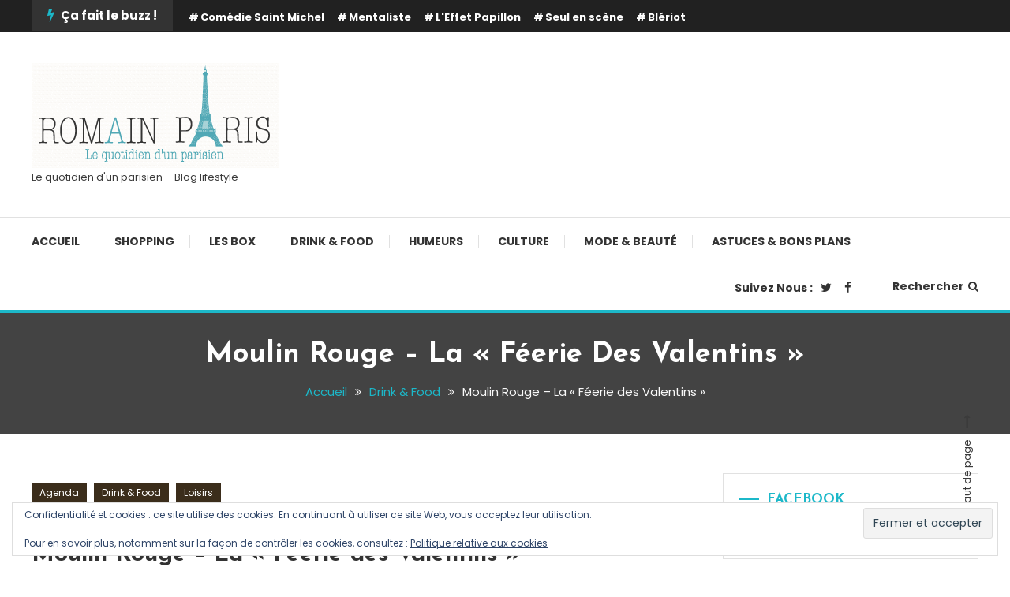

--- FILE ---
content_type: text/html; charset=UTF-8
request_url: https://www.romainparis.fr/moulin-rouge-la-feerie-des-valentins/
body_size: 24835
content:
<!doctype html>
<html lang="fr-FR">
<head>
	<meta charset="UTF-8">
	<meta name="viewport" content="width=device-width, initial-scale=1">
	<link rel="profile" href="https://gmpg.org/xfn/11">

	<meta name='robots' content='index, follow, max-image-preview:large, max-snippet:-1, max-video-preview:-1' />
	<style>img:is([sizes="auto" i], [sizes^="auto," i]) { contain-intrinsic-size: 3000px 1500px }</style>
	
	<!-- This site is optimized with the Yoast SEO plugin v26.3 - https://yoast.com/wordpress/plugins/seo/ -->
	<title>Moulin Rouge - La &quot;Féerie des Valentins&quot; &#8212;</title>
	<link rel="canonical" href="https://www.romainparis.fr/moulin-rouge-la-feerie-des-valentins/" />
	<meta property="og:locale" content="fr_FR" />
	<meta property="og:type" content="article" />
	<meta property="og:title" content="Moulin Rouge - La &quot;Féerie des Valentins&quot; &#8212;" />
	<meta property="og:description" content="Comment sublimer, émerveiller en cette journée, et surtout soirée de la Saint-Valentin ? Si vous êtes sur Paris, ou de passage dans la capitale&#8230; il est comme un lieu incontournable, où passer une soirée mémorable, inoubliable dans un lieu historique&#8230; Le Moulin Rouge  Lieu emblématique du Boulevard de Clichy (Paris 18), situé au pied de [&hellip;]" />
	<meta property="og:url" content="https://www.romainparis.fr/moulin-rouge-la-feerie-des-valentins/" />
	<meta property="article:publisher" content="https://www.facebook.com/romainparisblog/" />
	<meta property="article:published_time" content="2017-02-14T14:36:44+00:00" />
	<meta property="article:modified_time" content="2017-02-15T13:26:19+00:00" />
	<meta property="og:image" content="https://i1.wp.com/www.romainparis.fr/wp-content/uploads/Moulin-Rouge-Façade-nuit-©Moulin-Rouge®-S.Bertrand-e1487081000652.jpg?fit=625%2C427&ssl=1" />
	<meta property="og:image:width" content="625" />
	<meta property="og:image:height" content="427" />
	<meta property="og:image:type" content="image/jpeg" />
	<meta name="author" content="Romain-Paris" />
	<meta name="twitter:card" content="summary_large_image" />
	<meta name="twitter:creator" content="@blogromainparis" />
	<meta name="twitter:site" content="@blogromainparis" />
	<meta name="twitter:label1" content="Écrit par" />
	<meta name="twitter:data1" content="Romain-Paris" />
	<meta name="twitter:label2" content="Durée de lecture estimée" />
	<meta name="twitter:data2" content="2 minutes" />
	<script type="application/ld+json" class="yoast-schema-graph">{"@context":"https://schema.org","@graph":[{"@type":"WebPage","@id":"https://www.romainparis.fr/moulin-rouge-la-feerie-des-valentins/","url":"https://www.romainparis.fr/moulin-rouge-la-feerie-des-valentins/","name":"Moulin Rouge - La \"Féerie des Valentins\" &#8212;","isPartOf":{"@id":"https://www.romainparis.fr/#website"},"primaryImageOfPage":{"@id":"https://www.romainparis.fr/moulin-rouge-la-feerie-des-valentins/#primaryimage"},"image":{"@id":"https://www.romainparis.fr/moulin-rouge-la-feerie-des-valentins/#primaryimage"},"thumbnailUrl":"https://i0.wp.com/www.romainparis.fr/wp-content/uploads/Moulin-Rouge-Fa%C3%A7ade-nuit-%C2%A9Moulin-Rouge%C2%AE-S.Bertrand-e1487081000652.jpg?fit=625%2C427&ssl=1","datePublished":"2017-02-14T14:36:44+00:00","dateModified":"2017-02-15T13:26:19+00:00","author":{"@id":"https://www.romainparis.fr/#/schema/person/c7311fa45b4d83244d7bb075f092135f"},"breadcrumb":{"@id":"https://www.romainparis.fr/moulin-rouge-la-feerie-des-valentins/#breadcrumb"},"inLanguage":"fr-FR","potentialAction":[{"@type":"ReadAction","target":["https://www.romainparis.fr/moulin-rouge-la-feerie-des-valentins/"]}]},{"@type":"ImageObject","inLanguage":"fr-FR","@id":"https://www.romainparis.fr/moulin-rouge-la-feerie-des-valentins/#primaryimage","url":"https://i0.wp.com/www.romainparis.fr/wp-content/uploads/Moulin-Rouge-Fa%C3%A7ade-nuit-%C2%A9Moulin-Rouge%C2%AE-S.Bertrand-e1487081000652.jpg?fit=625%2C427&ssl=1","contentUrl":"https://i0.wp.com/www.romainparis.fr/wp-content/uploads/Moulin-Rouge-Fa%C3%A7ade-nuit-%C2%A9Moulin-Rouge%C2%AE-S.Bertrand-e1487081000652.jpg?fit=625%2C427&ssl=1","width":625,"height":427,"caption":"Moulin Rouge Façade nuit ©Moulin Rouge® - S.Bertrand"},{"@type":"BreadcrumbList","@id":"https://www.romainparis.fr/moulin-rouge-la-feerie-des-valentins/#breadcrumb","itemListElement":[{"@type":"ListItem","position":1,"name":"Accueil","item":"https://www.romainparis.fr/"},{"@type":"ListItem","position":2,"name":"Moulin Rouge &#8211; La « Féerie des Valentins »"}]},{"@type":"WebSite","@id":"https://www.romainparis.fr/#website","url":"https://www.romainparis.fr/","name":"Romain-Paris","description":"Le quotidien d&#039;un parisien  - Blog lifestyle","potentialAction":[{"@type":"SearchAction","target":{"@type":"EntryPoint","urlTemplate":"https://www.romainparis.fr/?s={search_term_string}"},"query-input":{"@type":"PropertyValueSpecification","valueRequired":true,"valueName":"search_term_string"}}],"inLanguage":"fr-FR"},{"@type":"Person","@id":"https://www.romainparis.fr/#/schema/person/c7311fa45b4d83244d7bb075f092135f","name":"Romain-Paris","image":{"@type":"ImageObject","inLanguage":"fr-FR","@id":"https://www.romainparis.fr/#/schema/person/image/","url":"https://secure.gravatar.com/avatar/1d7ea842c5d98254a248c2dd9d17667a59110397d4a678f2e963cd195aa7b24c?s=96&d=identicon&r=g","contentUrl":"https://secure.gravatar.com/avatar/1d7ea842c5d98254a248c2dd9d17667a59110397d4a678f2e963cd195aa7b24c?s=96&d=identicon&r=g","caption":"Romain-Paris"},"sameAs":["https://www.romainparis.fr/"],"url":"https://www.romainparis.fr/author/admin-2/"}]}</script>
	<!-- / Yoast SEO plugin. -->


<link rel='dns-prefetch' href='//secure.gravatar.com' />
<link rel='dns-prefetch' href='//stats.wp.com' />
<link rel='dns-prefetch' href='//fonts.googleapis.com' />
<link rel='dns-prefetch' href='//v0.wordpress.com' />
<link rel='preconnect' href='//i0.wp.com' />
<link rel='preconnect' href='//c0.wp.com' />
<link rel="alternate" type="application/rss+xml" title=" &raquo; Flux" href="https://www.romainparis.fr/feed/" />
<link rel="alternate" type="application/rss+xml" title=" &raquo; Flux des commentaires" href="https://www.romainparis.fr/comments/feed/" />
<link rel="alternate" type="application/rss+xml" title=" &raquo; Moulin Rouge &#8211; La « Féerie des Valentins » Flux des commentaires" href="https://www.romainparis.fr/moulin-rouge-la-feerie-des-valentins/feed/" />
		<!-- This site uses the Google Analytics by MonsterInsights plugin v9.9.0 - Using Analytics tracking - https://www.monsterinsights.com/ -->
							<script src="//www.googletagmanager.com/gtag/js?id=G-WMV1MCEKYJ"  data-cfasync="false" data-wpfc-render="false" type="text/javascript" async></script>
			<script data-cfasync="false" data-wpfc-render="false" type="text/javascript">
				var mi_version = '9.9.0';
				var mi_track_user = true;
				var mi_no_track_reason = '';
								var MonsterInsightsDefaultLocations = {"page_location":"https:\/\/www.romainparis.fr\/moulin-rouge-la-feerie-des-valentins\/"};
								if ( typeof MonsterInsightsPrivacyGuardFilter === 'function' ) {
					var MonsterInsightsLocations = (typeof MonsterInsightsExcludeQuery === 'object') ? MonsterInsightsPrivacyGuardFilter( MonsterInsightsExcludeQuery ) : MonsterInsightsPrivacyGuardFilter( MonsterInsightsDefaultLocations );
				} else {
					var MonsterInsightsLocations = (typeof MonsterInsightsExcludeQuery === 'object') ? MonsterInsightsExcludeQuery : MonsterInsightsDefaultLocations;
				}

								var disableStrs = [
										'ga-disable-G-WMV1MCEKYJ',
									];

				/* Function to detect opted out users */
				function __gtagTrackerIsOptedOut() {
					for (var index = 0; index < disableStrs.length; index++) {
						if (document.cookie.indexOf(disableStrs[index] + '=true') > -1) {
							return true;
						}
					}

					return false;
				}

				/* Disable tracking if the opt-out cookie exists. */
				if (__gtagTrackerIsOptedOut()) {
					for (var index = 0; index < disableStrs.length; index++) {
						window[disableStrs[index]] = true;
					}
				}

				/* Opt-out function */
				function __gtagTrackerOptout() {
					for (var index = 0; index < disableStrs.length; index++) {
						document.cookie = disableStrs[index] + '=true; expires=Thu, 31 Dec 2099 23:59:59 UTC; path=/';
						window[disableStrs[index]] = true;
					}
				}

				if ('undefined' === typeof gaOptout) {
					function gaOptout() {
						__gtagTrackerOptout();
					}
				}
								window.dataLayer = window.dataLayer || [];

				window.MonsterInsightsDualTracker = {
					helpers: {},
					trackers: {},
				};
				if (mi_track_user) {
					function __gtagDataLayer() {
						dataLayer.push(arguments);
					}

					function __gtagTracker(type, name, parameters) {
						if (!parameters) {
							parameters = {};
						}

						if (parameters.send_to) {
							__gtagDataLayer.apply(null, arguments);
							return;
						}

						if (type === 'event') {
														parameters.send_to = monsterinsights_frontend.v4_id;
							var hookName = name;
							if (typeof parameters['event_category'] !== 'undefined') {
								hookName = parameters['event_category'] + ':' + name;
							}

							if (typeof MonsterInsightsDualTracker.trackers[hookName] !== 'undefined') {
								MonsterInsightsDualTracker.trackers[hookName](parameters);
							} else {
								__gtagDataLayer('event', name, parameters);
							}
							
						} else {
							__gtagDataLayer.apply(null, arguments);
						}
					}

					__gtagTracker('js', new Date());
					__gtagTracker('set', {
						'developer_id.dZGIzZG': true,
											});
					if ( MonsterInsightsLocations.page_location ) {
						__gtagTracker('set', MonsterInsightsLocations);
					}
										__gtagTracker('config', 'G-WMV1MCEKYJ', {"forceSSL":"true"} );
										window.gtag = __gtagTracker;										(function () {
						/* https://developers.google.com/analytics/devguides/collection/analyticsjs/ */
						/* ga and __gaTracker compatibility shim. */
						var noopfn = function () {
							return null;
						};
						var newtracker = function () {
							return new Tracker();
						};
						var Tracker = function () {
							return null;
						};
						var p = Tracker.prototype;
						p.get = noopfn;
						p.set = noopfn;
						p.send = function () {
							var args = Array.prototype.slice.call(arguments);
							args.unshift('send');
							__gaTracker.apply(null, args);
						};
						var __gaTracker = function () {
							var len = arguments.length;
							if (len === 0) {
								return;
							}
							var f = arguments[len - 1];
							if (typeof f !== 'object' || f === null || typeof f.hitCallback !== 'function') {
								if ('send' === arguments[0]) {
									var hitConverted, hitObject = false, action;
									if ('event' === arguments[1]) {
										if ('undefined' !== typeof arguments[3]) {
											hitObject = {
												'eventAction': arguments[3],
												'eventCategory': arguments[2],
												'eventLabel': arguments[4],
												'value': arguments[5] ? arguments[5] : 1,
											}
										}
									}
									if ('pageview' === arguments[1]) {
										if ('undefined' !== typeof arguments[2]) {
											hitObject = {
												'eventAction': 'page_view',
												'page_path': arguments[2],
											}
										}
									}
									if (typeof arguments[2] === 'object') {
										hitObject = arguments[2];
									}
									if (typeof arguments[5] === 'object') {
										Object.assign(hitObject, arguments[5]);
									}
									if ('undefined' !== typeof arguments[1].hitType) {
										hitObject = arguments[1];
										if ('pageview' === hitObject.hitType) {
											hitObject.eventAction = 'page_view';
										}
									}
									if (hitObject) {
										action = 'timing' === arguments[1].hitType ? 'timing_complete' : hitObject.eventAction;
										hitConverted = mapArgs(hitObject);
										__gtagTracker('event', action, hitConverted);
									}
								}
								return;
							}

							function mapArgs(args) {
								var arg, hit = {};
								var gaMap = {
									'eventCategory': 'event_category',
									'eventAction': 'event_action',
									'eventLabel': 'event_label',
									'eventValue': 'event_value',
									'nonInteraction': 'non_interaction',
									'timingCategory': 'event_category',
									'timingVar': 'name',
									'timingValue': 'value',
									'timingLabel': 'event_label',
									'page': 'page_path',
									'location': 'page_location',
									'title': 'page_title',
									'referrer' : 'page_referrer',
								};
								for (arg in args) {
																		if (!(!args.hasOwnProperty(arg) || !gaMap.hasOwnProperty(arg))) {
										hit[gaMap[arg]] = args[arg];
									} else {
										hit[arg] = args[arg];
									}
								}
								return hit;
							}

							try {
								f.hitCallback();
							} catch (ex) {
							}
						};
						__gaTracker.create = newtracker;
						__gaTracker.getByName = newtracker;
						__gaTracker.getAll = function () {
							return [];
						};
						__gaTracker.remove = noopfn;
						__gaTracker.loaded = true;
						window['__gaTracker'] = __gaTracker;
					})();
									} else {
										console.log("");
					(function () {
						function __gtagTracker() {
							return null;
						}

						window['__gtagTracker'] = __gtagTracker;
						window['gtag'] = __gtagTracker;
					})();
									}
			</script>
			
							<!-- / Google Analytics by MonsterInsights -->
		<script type="text/javascript">
/* <![CDATA[ */
window._wpemojiSettings = {"baseUrl":"https:\/\/s.w.org\/images\/core\/emoji\/16.0.1\/72x72\/","ext":".png","svgUrl":"https:\/\/s.w.org\/images\/core\/emoji\/16.0.1\/svg\/","svgExt":".svg","source":{"concatemoji":"https:\/\/www.romainparis.fr\/wp-includes\/js\/wp-emoji-release.min.js?ver=39a568341fcf5c481347c78b18d23637"}};
/*! This file is auto-generated */
!function(s,n){var o,i,e;function c(e){try{var t={supportTests:e,timestamp:(new Date).valueOf()};sessionStorage.setItem(o,JSON.stringify(t))}catch(e){}}function p(e,t,n){e.clearRect(0,0,e.canvas.width,e.canvas.height),e.fillText(t,0,0);var t=new Uint32Array(e.getImageData(0,0,e.canvas.width,e.canvas.height).data),a=(e.clearRect(0,0,e.canvas.width,e.canvas.height),e.fillText(n,0,0),new Uint32Array(e.getImageData(0,0,e.canvas.width,e.canvas.height).data));return t.every(function(e,t){return e===a[t]})}function u(e,t){e.clearRect(0,0,e.canvas.width,e.canvas.height),e.fillText(t,0,0);for(var n=e.getImageData(16,16,1,1),a=0;a<n.data.length;a++)if(0!==n.data[a])return!1;return!0}function f(e,t,n,a){switch(t){case"flag":return n(e,"\ud83c\udff3\ufe0f\u200d\u26a7\ufe0f","\ud83c\udff3\ufe0f\u200b\u26a7\ufe0f")?!1:!n(e,"\ud83c\udde8\ud83c\uddf6","\ud83c\udde8\u200b\ud83c\uddf6")&&!n(e,"\ud83c\udff4\udb40\udc67\udb40\udc62\udb40\udc65\udb40\udc6e\udb40\udc67\udb40\udc7f","\ud83c\udff4\u200b\udb40\udc67\u200b\udb40\udc62\u200b\udb40\udc65\u200b\udb40\udc6e\u200b\udb40\udc67\u200b\udb40\udc7f");case"emoji":return!a(e,"\ud83e\udedf")}return!1}function g(e,t,n,a){var r="undefined"!=typeof WorkerGlobalScope&&self instanceof WorkerGlobalScope?new OffscreenCanvas(300,150):s.createElement("canvas"),o=r.getContext("2d",{willReadFrequently:!0}),i=(o.textBaseline="top",o.font="600 32px Arial",{});return e.forEach(function(e){i[e]=t(o,e,n,a)}),i}function t(e){var t=s.createElement("script");t.src=e,t.defer=!0,s.head.appendChild(t)}"undefined"!=typeof Promise&&(o="wpEmojiSettingsSupports",i=["flag","emoji"],n.supports={everything:!0,everythingExceptFlag:!0},e=new Promise(function(e){s.addEventListener("DOMContentLoaded",e,{once:!0})}),new Promise(function(t){var n=function(){try{var e=JSON.parse(sessionStorage.getItem(o));if("object"==typeof e&&"number"==typeof e.timestamp&&(new Date).valueOf()<e.timestamp+604800&&"object"==typeof e.supportTests)return e.supportTests}catch(e){}return null}();if(!n){if("undefined"!=typeof Worker&&"undefined"!=typeof OffscreenCanvas&&"undefined"!=typeof URL&&URL.createObjectURL&&"undefined"!=typeof Blob)try{var e="postMessage("+g.toString()+"("+[JSON.stringify(i),f.toString(),p.toString(),u.toString()].join(",")+"));",a=new Blob([e],{type:"text/javascript"}),r=new Worker(URL.createObjectURL(a),{name:"wpTestEmojiSupports"});return void(r.onmessage=function(e){c(n=e.data),r.terminate(),t(n)})}catch(e){}c(n=g(i,f,p,u))}t(n)}).then(function(e){for(var t in e)n.supports[t]=e[t],n.supports.everything=n.supports.everything&&n.supports[t],"flag"!==t&&(n.supports.everythingExceptFlag=n.supports.everythingExceptFlag&&n.supports[t]);n.supports.everythingExceptFlag=n.supports.everythingExceptFlag&&!n.supports.flag,n.DOMReady=!1,n.readyCallback=function(){n.DOMReady=!0}}).then(function(){return e}).then(function(){var e;n.supports.everything||(n.readyCallback(),(e=n.source||{}).concatemoji?t(e.concatemoji):e.wpemoji&&e.twemoji&&(t(e.twemoji),t(e.wpemoji)))}))}((window,document),window._wpemojiSettings);
/* ]]> */
</script>
<link rel='stylesheet' id='jetpack_related-posts-css' href='https://c0.wp.com/p/jetpack/15.2/modules/related-posts/related-posts.css' type='text/css' media='all' />
<style id='wp-emoji-styles-inline-css' type='text/css'>

	img.wp-smiley, img.emoji {
		display: inline !important;
		border: none !important;
		box-shadow: none !important;
		height: 1em !important;
		width: 1em !important;
		margin: 0 0.07em !important;
		vertical-align: -0.1em !important;
		background: none !important;
		padding: 0 !important;
	}
</style>
<link rel='stylesheet' id='wp-block-library-css' href='https://c0.wp.com/c/6.8.3/wp-includes/css/dist/block-library/style.min.css' type='text/css' media='all' />
<style id='classic-theme-styles-inline-css' type='text/css'>
/*! This file is auto-generated */
.wp-block-button__link{color:#fff;background-color:#32373c;border-radius:9999px;box-shadow:none;text-decoration:none;padding:calc(.667em + 2px) calc(1.333em + 2px);font-size:1.125em}.wp-block-file__button{background:#32373c;color:#fff;text-decoration:none}
</style>
<link rel='stylesheet' id='wpzoom-social-icons-block-style-css' href='https://www.romainparis.fr/wp-content/plugins/social-icons-widget-by-wpzoom/block/dist/style-wpzoom-social-icons.css?ver=4.5.1' type='text/css' media='all' />
<link rel='stylesheet' id='mediaelement-css' href='https://c0.wp.com/c/6.8.3/wp-includes/js/mediaelement/mediaelementplayer-legacy.min.css' type='text/css' media='all' />
<link rel='stylesheet' id='wp-mediaelement-css' href='https://c0.wp.com/c/6.8.3/wp-includes/js/mediaelement/wp-mediaelement.min.css' type='text/css' media='all' />
<style id='jetpack-sharing-buttons-style-inline-css' type='text/css'>
.jetpack-sharing-buttons__services-list{display:flex;flex-direction:row;flex-wrap:wrap;gap:0;list-style-type:none;margin:5px;padding:0}.jetpack-sharing-buttons__services-list.has-small-icon-size{font-size:12px}.jetpack-sharing-buttons__services-list.has-normal-icon-size{font-size:16px}.jetpack-sharing-buttons__services-list.has-large-icon-size{font-size:24px}.jetpack-sharing-buttons__services-list.has-huge-icon-size{font-size:36px}@media print{.jetpack-sharing-buttons__services-list{display:none!important}}.editor-styles-wrapper .wp-block-jetpack-sharing-buttons{gap:0;padding-inline-start:0}ul.jetpack-sharing-buttons__services-list.has-background{padding:1.25em 2.375em}
</style>
<style id='global-styles-inline-css' type='text/css'>
:root{--wp--preset--aspect-ratio--square: 1;--wp--preset--aspect-ratio--4-3: 4/3;--wp--preset--aspect-ratio--3-4: 3/4;--wp--preset--aspect-ratio--3-2: 3/2;--wp--preset--aspect-ratio--2-3: 2/3;--wp--preset--aspect-ratio--16-9: 16/9;--wp--preset--aspect-ratio--9-16: 9/16;--wp--preset--color--black: #000000;--wp--preset--color--cyan-bluish-gray: #abb8c3;--wp--preset--color--white: #ffffff;--wp--preset--color--pale-pink: #f78da7;--wp--preset--color--vivid-red: #cf2e2e;--wp--preset--color--luminous-vivid-orange: #ff6900;--wp--preset--color--luminous-vivid-amber: #fcb900;--wp--preset--color--light-green-cyan: #7bdcb5;--wp--preset--color--vivid-green-cyan: #00d084;--wp--preset--color--pale-cyan-blue: #8ed1fc;--wp--preset--color--vivid-cyan-blue: #0693e3;--wp--preset--color--vivid-purple: #9b51e0;--wp--preset--gradient--vivid-cyan-blue-to-vivid-purple: linear-gradient(135deg,rgba(6,147,227,1) 0%,rgb(155,81,224) 100%);--wp--preset--gradient--light-green-cyan-to-vivid-green-cyan: linear-gradient(135deg,rgb(122,220,180) 0%,rgb(0,208,130) 100%);--wp--preset--gradient--luminous-vivid-amber-to-luminous-vivid-orange: linear-gradient(135deg,rgba(252,185,0,1) 0%,rgba(255,105,0,1) 100%);--wp--preset--gradient--luminous-vivid-orange-to-vivid-red: linear-gradient(135deg,rgba(255,105,0,1) 0%,rgb(207,46,46) 100%);--wp--preset--gradient--very-light-gray-to-cyan-bluish-gray: linear-gradient(135deg,rgb(238,238,238) 0%,rgb(169,184,195) 100%);--wp--preset--gradient--cool-to-warm-spectrum: linear-gradient(135deg,rgb(74,234,220) 0%,rgb(151,120,209) 20%,rgb(207,42,186) 40%,rgb(238,44,130) 60%,rgb(251,105,98) 80%,rgb(254,248,76) 100%);--wp--preset--gradient--blush-light-purple: linear-gradient(135deg,rgb(255,206,236) 0%,rgb(152,150,240) 100%);--wp--preset--gradient--blush-bordeaux: linear-gradient(135deg,rgb(254,205,165) 0%,rgb(254,45,45) 50%,rgb(107,0,62) 100%);--wp--preset--gradient--luminous-dusk: linear-gradient(135deg,rgb(255,203,112) 0%,rgb(199,81,192) 50%,rgb(65,88,208) 100%);--wp--preset--gradient--pale-ocean: linear-gradient(135deg,rgb(255,245,203) 0%,rgb(182,227,212) 50%,rgb(51,167,181) 100%);--wp--preset--gradient--electric-grass: linear-gradient(135deg,rgb(202,248,128) 0%,rgb(113,206,126) 100%);--wp--preset--gradient--midnight: linear-gradient(135deg,rgb(2,3,129) 0%,rgb(40,116,252) 100%);--wp--preset--font-size--small: 13px;--wp--preset--font-size--medium: 20px;--wp--preset--font-size--large: 36px;--wp--preset--font-size--x-large: 42px;--wp--preset--spacing--20: 0.44rem;--wp--preset--spacing--30: 0.67rem;--wp--preset--spacing--40: 1rem;--wp--preset--spacing--50: 1.5rem;--wp--preset--spacing--60: 2.25rem;--wp--preset--spacing--70: 3.38rem;--wp--preset--spacing--80: 5.06rem;--wp--preset--shadow--natural: 6px 6px 9px rgba(0, 0, 0, 0.2);--wp--preset--shadow--deep: 12px 12px 50px rgba(0, 0, 0, 0.4);--wp--preset--shadow--sharp: 6px 6px 0px rgba(0, 0, 0, 0.2);--wp--preset--shadow--outlined: 6px 6px 0px -3px rgba(255, 255, 255, 1), 6px 6px rgba(0, 0, 0, 1);--wp--preset--shadow--crisp: 6px 6px 0px rgba(0, 0, 0, 1);}:where(.is-layout-flex){gap: 0.5em;}:where(.is-layout-grid){gap: 0.5em;}body .is-layout-flex{display: flex;}.is-layout-flex{flex-wrap: wrap;align-items: center;}.is-layout-flex > :is(*, div){margin: 0;}body .is-layout-grid{display: grid;}.is-layout-grid > :is(*, div){margin: 0;}:where(.wp-block-columns.is-layout-flex){gap: 2em;}:where(.wp-block-columns.is-layout-grid){gap: 2em;}:where(.wp-block-post-template.is-layout-flex){gap: 1.25em;}:where(.wp-block-post-template.is-layout-grid){gap: 1.25em;}.has-black-color{color: var(--wp--preset--color--black) !important;}.has-cyan-bluish-gray-color{color: var(--wp--preset--color--cyan-bluish-gray) !important;}.has-white-color{color: var(--wp--preset--color--white) !important;}.has-pale-pink-color{color: var(--wp--preset--color--pale-pink) !important;}.has-vivid-red-color{color: var(--wp--preset--color--vivid-red) !important;}.has-luminous-vivid-orange-color{color: var(--wp--preset--color--luminous-vivid-orange) !important;}.has-luminous-vivid-amber-color{color: var(--wp--preset--color--luminous-vivid-amber) !important;}.has-light-green-cyan-color{color: var(--wp--preset--color--light-green-cyan) !important;}.has-vivid-green-cyan-color{color: var(--wp--preset--color--vivid-green-cyan) !important;}.has-pale-cyan-blue-color{color: var(--wp--preset--color--pale-cyan-blue) !important;}.has-vivid-cyan-blue-color{color: var(--wp--preset--color--vivid-cyan-blue) !important;}.has-vivid-purple-color{color: var(--wp--preset--color--vivid-purple) !important;}.has-black-background-color{background-color: var(--wp--preset--color--black) !important;}.has-cyan-bluish-gray-background-color{background-color: var(--wp--preset--color--cyan-bluish-gray) !important;}.has-white-background-color{background-color: var(--wp--preset--color--white) !important;}.has-pale-pink-background-color{background-color: var(--wp--preset--color--pale-pink) !important;}.has-vivid-red-background-color{background-color: var(--wp--preset--color--vivid-red) !important;}.has-luminous-vivid-orange-background-color{background-color: var(--wp--preset--color--luminous-vivid-orange) !important;}.has-luminous-vivid-amber-background-color{background-color: var(--wp--preset--color--luminous-vivid-amber) !important;}.has-light-green-cyan-background-color{background-color: var(--wp--preset--color--light-green-cyan) !important;}.has-vivid-green-cyan-background-color{background-color: var(--wp--preset--color--vivid-green-cyan) !important;}.has-pale-cyan-blue-background-color{background-color: var(--wp--preset--color--pale-cyan-blue) !important;}.has-vivid-cyan-blue-background-color{background-color: var(--wp--preset--color--vivid-cyan-blue) !important;}.has-vivid-purple-background-color{background-color: var(--wp--preset--color--vivid-purple) !important;}.has-black-border-color{border-color: var(--wp--preset--color--black) !important;}.has-cyan-bluish-gray-border-color{border-color: var(--wp--preset--color--cyan-bluish-gray) !important;}.has-white-border-color{border-color: var(--wp--preset--color--white) !important;}.has-pale-pink-border-color{border-color: var(--wp--preset--color--pale-pink) !important;}.has-vivid-red-border-color{border-color: var(--wp--preset--color--vivid-red) !important;}.has-luminous-vivid-orange-border-color{border-color: var(--wp--preset--color--luminous-vivid-orange) !important;}.has-luminous-vivid-amber-border-color{border-color: var(--wp--preset--color--luminous-vivid-amber) !important;}.has-light-green-cyan-border-color{border-color: var(--wp--preset--color--light-green-cyan) !important;}.has-vivid-green-cyan-border-color{border-color: var(--wp--preset--color--vivid-green-cyan) !important;}.has-pale-cyan-blue-border-color{border-color: var(--wp--preset--color--pale-cyan-blue) !important;}.has-vivid-cyan-blue-border-color{border-color: var(--wp--preset--color--vivid-cyan-blue) !important;}.has-vivid-purple-border-color{border-color: var(--wp--preset--color--vivid-purple) !important;}.has-vivid-cyan-blue-to-vivid-purple-gradient-background{background: var(--wp--preset--gradient--vivid-cyan-blue-to-vivid-purple) !important;}.has-light-green-cyan-to-vivid-green-cyan-gradient-background{background: var(--wp--preset--gradient--light-green-cyan-to-vivid-green-cyan) !important;}.has-luminous-vivid-amber-to-luminous-vivid-orange-gradient-background{background: var(--wp--preset--gradient--luminous-vivid-amber-to-luminous-vivid-orange) !important;}.has-luminous-vivid-orange-to-vivid-red-gradient-background{background: var(--wp--preset--gradient--luminous-vivid-orange-to-vivid-red) !important;}.has-very-light-gray-to-cyan-bluish-gray-gradient-background{background: var(--wp--preset--gradient--very-light-gray-to-cyan-bluish-gray) !important;}.has-cool-to-warm-spectrum-gradient-background{background: var(--wp--preset--gradient--cool-to-warm-spectrum) !important;}.has-blush-light-purple-gradient-background{background: var(--wp--preset--gradient--blush-light-purple) !important;}.has-blush-bordeaux-gradient-background{background: var(--wp--preset--gradient--blush-bordeaux) !important;}.has-luminous-dusk-gradient-background{background: var(--wp--preset--gradient--luminous-dusk) !important;}.has-pale-ocean-gradient-background{background: var(--wp--preset--gradient--pale-ocean) !important;}.has-electric-grass-gradient-background{background: var(--wp--preset--gradient--electric-grass) !important;}.has-midnight-gradient-background{background: var(--wp--preset--gradient--midnight) !important;}.has-small-font-size{font-size: var(--wp--preset--font-size--small) !important;}.has-medium-font-size{font-size: var(--wp--preset--font-size--medium) !important;}.has-large-font-size{font-size: var(--wp--preset--font-size--large) !important;}.has-x-large-font-size{font-size: var(--wp--preset--font-size--x-large) !important;}
:where(.wp-block-post-template.is-layout-flex){gap: 1.25em;}:where(.wp-block-post-template.is-layout-grid){gap: 1.25em;}
:where(.wp-block-columns.is-layout-flex){gap: 2em;}:where(.wp-block-columns.is-layout-grid){gap: 2em;}
:root :where(.wp-block-pullquote){font-size: 1.5em;line-height: 1.6;}
</style>
<link rel='stylesheet' id='contact-form-7-css' href='https://www.romainparis.fr/wp-content/plugins/contact-form-7/includes/css/styles.css?ver=6.1.3' type='text/css' media='all' />
<link rel='stylesheet' id='color-blog-fonts-css' href='https://fonts.googleapis.com/css?family=Josefin+Sans%3A400%2C700%7CPoppins%3A300%2C400%2C400i%2C500%2C700&#038;subset=latin%2Clatin-ext' type='text/css' media='all' />
<link rel='stylesheet' id='font-awesome-css' href='https://www.romainparis.fr/wp-content/themes/color-blog/assets/library/font-awesome/css/font-awesome.min.css?ver=4.7.0' type='text/css' media='all' />
<link rel='stylesheet' id='lightslider-style-css' href='https://www.romainparis.fr/wp-content/themes/color-blog/assets/library/lightslider/css/lightslider.min.css?ver=39a568341fcf5c481347c78b18d23637' type='text/css' media='all' />
<link rel='stylesheet' id='animate-css' href='https://www.romainparis.fr/wp-content/themes/color-blog/assets/library/animate/animate.min.css?ver=3.5.1' type='text/css' media='all' />
<link rel='stylesheet' id='preloader-css' href='https://www.romainparis.fr/wp-content/themes/color-blog/assets/css/mt-preloader.css?ver=1.1.10' type='text/css' media='all' />
<link rel='stylesheet' id='color-blog-style-css' href='https://www.romainparis.fr/wp-content/themes/color-blog/style.css?ver=1.1.10' type='text/css' media='all' />
<style id='color-blog-style-inline-css' type='text/css'>
.category-button.cb-cat-454 a{background:#3b2d1b}
.category-button.cb-cat-454 a:hover{background:#090000}
#site-navigation ul li.cb-cat-454 .menu-item-description{background:#3b2d1b}
#site-navigation ul li.cb-cat-454 .menu-item-description:after{border-top-color:#3b2d1b}
.category-button.cb-cat-1 a{background:#3b2d1b}
.category-button.cb-cat-1 a:hover{background:#090000}
#site-navigation ul li.cb-cat-1 .menu-item-description{background:#3b2d1b}
#site-navigation ul li.cb-cat-1 .menu-item-description:after{border-top-color:#3b2d1b}
.category-button.cb-cat-528 a{background:#3b2d1b}
.category-button.cb-cat-528 a:hover{background:#090000}
#site-navigation ul li.cb-cat-528 .menu-item-description{background:#3b2d1b}
#site-navigation ul li.cb-cat-528 .menu-item-description:after{border-top-color:#3b2d1b}
.category-button.cb-cat-15 a{background:#3b2d1b}
.category-button.cb-cat-15 a:hover{background:#090000}
#site-navigation ul li.cb-cat-15 .menu-item-description{background:#3b2d1b}
#site-navigation ul li.cb-cat-15 .menu-item-description:after{border-top-color:#3b2d1b}
.category-button.cb-cat-13 a{background:#3b2d1b}
.category-button.cb-cat-13 a:hover{background:#090000}
#site-navigation ul li.cb-cat-13 .menu-item-description{background:#3b2d1b}
#site-navigation ul li.cb-cat-13 .menu-item-description:after{border-top-color:#3b2d1b}
.category-button.cb-cat-16 a{background:#3b2d1b}
.category-button.cb-cat-16 a:hover{background:#090000}
#site-navigation ul li.cb-cat-16 .menu-item-description{background:#3b2d1b}
#site-navigation ul li.cb-cat-16 .menu-item-description:after{border-top-color:#3b2d1b}
.category-button.cb-cat-22 a{background:#3b2d1b}
.category-button.cb-cat-22 a:hover{background:#090000}
#site-navigation ul li.cb-cat-22 .menu-item-description{background:#3b2d1b}
#site-navigation ul li.cb-cat-22 .menu-item-description:after{border-top-color:#3b2d1b}
.category-button.cb-cat-1626 a{background:#3b2d1b}
.category-button.cb-cat-1626 a:hover{background:#090000}
#site-navigation ul li.cb-cat-1626 .menu-item-description{background:#3b2d1b}
#site-navigation ul li.cb-cat-1626 .menu-item-description:after{border-top-color:#3b2d1b}
.category-button.cb-cat-21 a{background:#3b2d1b}
.category-button.cb-cat-21 a:hover{background:#090000}
#site-navigation ul li.cb-cat-21 .menu-item-description{background:#3b2d1b}
#site-navigation ul li.cb-cat-21 .menu-item-description:after{border-top-color:#3b2d1b}
.category-button.cb-cat-3 a{background:#3b2d1b}
.category-button.cb-cat-3 a:hover{background:#090000}
#site-navigation ul li.cb-cat-3 .menu-item-description{background:#3b2d1b}
#site-navigation ul li.cb-cat-3 .menu-item-description:after{border-top-color:#3b2d1b}
.category-button.cb-cat-1983 a{background:#3b2d1b}
.category-button.cb-cat-1983 a:hover{background:#090000}
#site-navigation ul li.cb-cat-1983 .menu-item-description{background:#3b2d1b}
#site-navigation ul li.cb-cat-1983 .menu-item-description:after{border-top-color:#3b2d1b}
a,a:hover,a:focus,a:active,.entry-cat .cat-links a:hover,.entry-cat a:hover,.entry-footer a:hover,.comment-author .fn .url:hover,.commentmetadata .comment-edit-link,#cancel-comment-reply-link,#cancel-comment-reply-link:before,.logged-in-as a,.widget a:hover,.widget a:hover::before,.widget li:hover::before,.mt-social-icon-wrap li a:hover,#site-navigation ul li:hover>a,#site-navigation ul li.current-menu-item>a,#site-navigation ul li.current_page_ancestor>a,#site-navigation ul li.current-menu-ancestor>a,#site-navigation ul li.current_page_item>a,#site-navigation ul li.focus>a,.banner-sub-title,.entry-title a:hover,.cat-links a:hover,.entry-footer .mt-readmore-btn:hover,.btn-wrapper a:hover,.mt-readmore-btn:hover,.navigation.pagination .nav-links .page-numbers.current,.navigation.pagination .nav-links a.page-numbers:hover,#footer-menu li a:hover,.color_blog_latest_posts .mt-post-title a:hover,#mt-scrollup:hover,.menu-toggle:hover,#top-navigation ul li a:hover,.mt-search-icon:hover,.entry-meta a:hover,.front-slider-block .banner-title a:hover,.post-info-wrap .entry-meta a:hover,.single .mt-single-related-posts .entry-title a:hover,.breadcrumbs .trail-items li a:hover,.wrap-label i,.has-thumbnail .post-info-wrap .entry-title a:hover,.front-slider-block .post-info-wrap .entry-title a:hover,#top-footer a:hover{color:#1cb8c9}
.widget_search .search-submit,.widget_search .search-submit:hover,.navigation.pagination .nav-links .page-numbers.current,.navigation.pagination .nav-links a.page-numbers:hover,.error-404.not-found,.color_blog_social_media a:hover,.custom-header,.widget_tag_cloud .tagcloud a:hover,.widget.widget_tag_cloud a:hover{border-color:#1cb8c9}
.front-slider-block .lSAction > a:hover,.top-featured-post-wrap .post-thumbnail .post-number,.post-cats-list a,#site-navigation .menu-item-description,article .post-thumbnail::before,#secondary .widget .widget-title::before,.mt-related-post-title::before,#colophon .widget .widget-title::before,.features-post-title::before,.mt-menu-search .mt-form-wrap .search-form .search-submit,.widget_tag_cloud .tagcloud a:hover,.widget.widget_tag_cloud a:hover{background:#1cb8c9}
.edit-link .post-edit-link,.reply .comment-reply-link,.widget_search .search-submit,.mt-menu-search .mt-form-wrap .search-form .search-submit:hover,article.sticky::before{background:#1cb8c9}
.sk-spinner-pulse{background:#1cb8c9}
.cat-links, .tags-links, .byline, .comments-link { clip: rect(1px, 1px, 1px, 1px); height: 1px; position: absolute; overflow: hidden; width: 1px; }
</style>
<link rel='stylesheet' id='color-blog-responsive-style-css' href='https://www.romainparis.fr/wp-content/themes/color-blog/assets/css/mt-responsive.css?ver=1.1.10' type='text/css' media='all' />
<link rel='stylesheet' id='wpzoom-social-icons-socicon-css' href='https://www.romainparis.fr/wp-content/plugins/social-icons-widget-by-wpzoom/assets/css/wpzoom-socicon.css?ver=1744827439' type='text/css' media='all' />
<link rel='stylesheet' id='wpzoom-social-icons-genericons-css' href='https://www.romainparis.fr/wp-content/plugins/social-icons-widget-by-wpzoom/assets/css/genericons.css?ver=1744827439' type='text/css' media='all' />
<link rel='stylesheet' id='wpzoom-social-icons-academicons-css' href='https://www.romainparis.fr/wp-content/plugins/social-icons-widget-by-wpzoom/assets/css/academicons.min.css?ver=1744827439' type='text/css' media='all' />
<link rel='stylesheet' id='wpzoom-social-icons-font-awesome-3-css' href='https://www.romainparis.fr/wp-content/plugins/social-icons-widget-by-wpzoom/assets/css/font-awesome-3.min.css?ver=1744827439' type='text/css' media='all' />
<link rel='stylesheet' id='dashicons-css' href='https://c0.wp.com/c/6.8.3/wp-includes/css/dashicons.min.css' type='text/css' media='all' />
<link rel='stylesheet' id='wpzoom-social-icons-styles-css' href='https://www.romainparis.fr/wp-content/plugins/social-icons-widget-by-wpzoom/assets/css/wpzoom-social-icons-styles.css?ver=1744827439' type='text/css' media='all' />
<style id='jetpack_facebook_likebox-inline-css' type='text/css'>
.widget_facebook_likebox {
	overflow: hidden;
}

</style>
<link rel='stylesheet' id='msl-main-css' href='https://www.romainparis.fr/wp-content/plugins/master-slider/public/assets/css/masterslider.main.css?ver=3.11.0' type='text/css' media='all' />
<link rel='stylesheet' id='msl-custom-css' href='https://www.romainparis.fr/wp-content/uploads/master-slider/custom.css?ver=5.5' type='text/css' media='all' />
<link rel='preload' as='font'  id='wpzoom-social-icons-font-academicons-woff2-css' href='https://www.romainparis.fr/wp-content/plugins/social-icons-widget-by-wpzoom/assets/font/academicons.woff2?v=1.9.2'  type='font/woff2' crossorigin />
<link rel='preload' as='font'  id='wpzoom-social-icons-font-fontawesome-3-woff2-css' href='https://www.romainparis.fr/wp-content/plugins/social-icons-widget-by-wpzoom/assets/font/fontawesome-webfont.woff2?v=4.7.0'  type='font/woff2' crossorigin />
<link rel='preload' as='font'  id='wpzoom-social-icons-font-genericons-woff-css' href='https://www.romainparis.fr/wp-content/plugins/social-icons-widget-by-wpzoom/assets/font/Genericons.woff'  type='font/woff' crossorigin />
<link rel='preload' as='font'  id='wpzoom-social-icons-font-socicon-woff2-css' href='https://www.romainparis.fr/wp-content/plugins/social-icons-widget-by-wpzoom/assets/font/socicon.woff2?v=4.5.1'  type='font/woff2' crossorigin />
<link rel='stylesheet' id='jetpack-swiper-library-css' href='https://c0.wp.com/p/jetpack/15.2/_inc/blocks/swiper.css' type='text/css' media='all' />
<link rel='stylesheet' id='jetpack-carousel-css' href='https://c0.wp.com/p/jetpack/15.2/modules/carousel/jetpack-carousel.css' type='text/css' media='all' />
<link rel='stylesheet' id='sharedaddy-css' href='https://c0.wp.com/p/jetpack/15.2/modules/sharedaddy/sharing.css' type='text/css' media='all' />
<link rel='stylesheet' id='social-logos-css' href='https://c0.wp.com/p/jetpack/15.2/_inc/social-logos/social-logos.min.css' type='text/css' media='all' />
<script type="text/javascript" id="jetpack_related-posts-js-extra">
/* <![CDATA[ */
var related_posts_js_options = {"post_heading":"h4"};
/* ]]> */
</script>
<script type="text/javascript" src="https://c0.wp.com/p/jetpack/15.2/_inc/build/related-posts/related-posts.min.js" id="jetpack_related-posts-js"></script>
<script type="text/javascript" src="https://www.romainparis.fr/wp-content/plugins/google-analytics-for-wordpress/assets/js/frontend-gtag.min.js?ver=9.9.0" id="monsterinsights-frontend-script-js" async="async" data-wp-strategy="async"></script>
<script data-cfasync="false" data-wpfc-render="false" type="text/javascript" id='monsterinsights-frontend-script-js-extra'>/* <![CDATA[ */
var monsterinsights_frontend = {"js_events_tracking":"true","download_extensions":"doc,pdf,ppt,zip,xls,docx,pptx,xlsx","inbound_paths":"[]","home_url":"https:\/\/www.romainparis.fr","hash_tracking":"false","v4_id":"G-WMV1MCEKYJ"};/* ]]> */
</script>
<script type="text/javascript" src="https://c0.wp.com/c/6.8.3/wp-includes/js/jquery/jquery.min.js" id="jquery-core-js"></script>
<script type="text/javascript" src="https://c0.wp.com/c/6.8.3/wp-includes/js/jquery/jquery-migrate.min.js" id="jquery-migrate-js"></script>
<link rel="https://api.w.org/" href="https://www.romainparis.fr/wp-json/" /><link rel="alternate" title="JSON" type="application/json" href="https://www.romainparis.fr/wp-json/wp/v2/posts/14094" /><link rel="EditURI" type="application/rsd+xml" title="RSD" href="https://www.romainparis.fr/xmlrpc.php?rsd" />
<link rel="alternate" title="oEmbed (JSON)" type="application/json+oembed" href="https://www.romainparis.fr/wp-json/oembed/1.0/embed?url=https%3A%2F%2Fwww.romainparis.fr%2Fmoulin-rouge-la-feerie-des-valentins%2F" />
<link rel="alternate" title="oEmbed (XML)" type="text/xml+oembed" href="https://www.romainparis.fr/wp-json/oembed/1.0/embed?url=https%3A%2F%2Fwww.romainparis.fr%2Fmoulin-rouge-la-feerie-des-valentins%2F&#038;format=xml" />
<script>var ms_grabbing_curosr = 'https://www.romainparis.fr/wp-content/plugins/master-slider/public/assets/css/common/grabbing.cur', ms_grab_curosr = 'https://www.romainparis.fr/wp-content/plugins/master-slider/public/assets/css/common/grab.cur';</script>
<meta name="generator" content="MasterSlider 3.11.0 - Responsive Touch Image Slider | avt.li/msf" />
	<style>img#wpstats{display:none}</style>
		<link rel="pingback" href="https://www.romainparis.fr/xmlrpc.php"><link rel="icon" href="https://i0.wp.com/www.romainparis.fr/wp-content/uploads/logo-romainparis-2.png?fit=32%2C14&#038;ssl=1" sizes="32x32" />
<link rel="icon" href="https://i0.wp.com/www.romainparis.fr/wp-content/uploads/logo-romainparis-2.png?fit=192%2C82&#038;ssl=1" sizes="192x192" />
<link rel="apple-touch-icon" href="https://i0.wp.com/www.romainparis.fr/wp-content/uploads/logo-romainparis-2.png?fit=180%2C76&#038;ssl=1" />
<meta name="msapplication-TileImage" content="https://i0.wp.com/www.romainparis.fr/wp-content/uploads/logo-romainparis-2.png?fit=270%2C115&#038;ssl=1" />
</head>

<body data-rsssl=1 class="wp-singular post-template-default single single-post postid-14094 single-format-standard wp-custom-logo wp-theme-color-blog _masterslider _ms_version_3.11.0 site-layout--wide right-sidebar categories-hidden tags-hidden author-hidden comment-hidden">

        <div id="preloader-background">
            <div class="preloader-wrapper">
                <div class="sk-spinner sk-spinner-pulse"></div>
            </div><!-- .preloader-wrapper -->
        </div><!-- #preloader-background -->

<div id="page" class="site">
<a class="skip-link screen-reader-text" href="#content">Skip To Content</a>
	<div id="top-header" class="top-header-wrap mt-clearfix"><div class="mt-container">        <div class="trending-wrapper tag-before-icon">
                <span class="wrap-label"><i class="fa fa-bolt" aria-hidden="true"></i> Ça fait le buzz !</span>
                <div class="tags-wrapper">
					<span class="head-tags-links"><a href="https://www.romainparis.fr/tag/comedie-saint-michel/" rel="tag">Comédie Saint Michel</a><a href="https://www.romainparis.fr/tag/mentaliste/" rel="tag">Mentaliste</a><a href="https://www.romainparis.fr/tag/leffet-papillon/" rel="tag">L&#039;Effet Papillon</a><a href="https://www.romainparis.fr/tag/seul-en-scene/" rel="tag">Seul en scène</a><a href="https://www.romainparis.fr/tag/bleriot/" rel="tag">Blériot</a></span>                </div><!-- .tags-wrapper -->
        </div><!-- .trending-wrapper -->
		<div class="top-header-nav">
			<nav itemscope id="top-navigation" class="main-navigation">
							</nav><!-- #site-navigation -->
		</div><!-- .top-header-nav -->
</div><!-- mt-container --></div><!-- #top-header --><header id="masthead" class="site-header"><div class="mt-logo-row-wrapper mt-clearfix">		<div class="logo-ads-wrap">
			<div class="mt-container">
				<div class="site-branding">
					<a href="https://www.romainparis.fr/" class="custom-logo-link" rel="home"><img width="313" height="133" src="https://i0.wp.com/www.romainparis.fr/wp-content/uploads/logo-romainparis-10.png?fit=313%2C133&amp;ssl=1" class="custom-logo" alt="" decoding="async" srcset="https://i0.wp.com/www.romainparis.fr/wp-content/uploads/logo-romainparis-10.png?w=313&amp;ssl=1 313w, https://i0.wp.com/www.romainparis.fr/wp-content/uploads/logo-romainparis-10.png?resize=300%2C127&amp;ssl=1 300w, https://i0.wp.com/www.romainparis.fr/wp-content/uploads/logo-romainparis-10.png?resize=212%2C90&amp;ssl=1 212w" sizes="(max-width: 313px) 100vw, 313px" data-attachment-id="14934" data-permalink="https://www.romainparis.fr/?attachment_id=14934" data-orig-file="https://i0.wp.com/www.romainparis.fr/wp-content/uploads/logo-romainparis-10.png?fit=313%2C133&amp;ssl=1" data-orig-size="313,133" data-comments-opened="1" data-image-meta="{&quot;aperture&quot;:&quot;0&quot;,&quot;credit&quot;:&quot;&quot;,&quot;camera&quot;:&quot;&quot;,&quot;caption&quot;:&quot;&quot;,&quot;created_timestamp&quot;:&quot;0&quot;,&quot;copyright&quot;:&quot;&quot;,&quot;focal_length&quot;:&quot;0&quot;,&quot;iso&quot;:&quot;0&quot;,&quot;shutter_speed&quot;:&quot;0&quot;,&quot;title&quot;:&quot;&quot;,&quot;orientation&quot;:&quot;0&quot;}" data-image-title="logo romainparis" data-image-description="" data-image-caption="" data-medium-file="https://i0.wp.com/www.romainparis.fr/wp-content/uploads/logo-romainparis-10.png?fit=300%2C127&amp;ssl=1" data-large-file="https://i0.wp.com/www.romainparis.fr/wp-content/uploads/logo-romainparis-10.png?fit=313%2C133&amp;ssl=1" /></a>							<p class="site-title"><a href="https://www.romainparis.fr/" rel="home"></a></p>
												<p class="site-description">Le quotidien d&#039;un parisien  &#8211; Blog lifestyle</p>
									</div><!-- .site-branding -->
				<div class="header-widget-wrapper">
									</div>
			</div> <!-- mt-container -->
		</div><!-- .logo-ads-wrap -->
<div class="mt-social-menu-wrapper"><div class="mt-container">		<div class="menu-toggle"><a href="javascript:void(0)"><i class="fa fa-navicon"></i>Menu</a></div>
		<nav itemscope id="site-navigation" class="main-navigation">
			<div class="menu-topmenu-container"><ul id="primary-menu" class="menu"><li id="menu-item-3537" class="menu-item menu-item-type-custom menu-item-object-custom menu-item-home menu-item-3537"><a href="https://www.romainparis.fr/">Accueil</a></li>
<li id="menu-item-86" class="menu-item menu-item-type-taxonomy menu-item-object-category menu-item-86 cb-cat-3"><a href="https://www.romainparis.fr/sujet/shopping/">Shopping</a></li>
<li id="menu-item-77" class="menu-item menu-item-type-taxonomy menu-item-object-category menu-item-77 cb-cat-22"><a href="https://www.romainparis.fr/sujet/box-2/">Les box</a></li>
<li id="menu-item-82" class="menu-item menu-item-type-taxonomy menu-item-object-category current-post-ancestor current-menu-parent current-post-parent menu-item-82 cb-cat-13"><a href="https://www.romainparis.fr/sujet/drink-food/">Drink &#038; Food</a></li>
<li id="menu-item-83" class="menu-item menu-item-type-taxonomy menu-item-object-category menu-item-83 cb-cat-16"><a href="https://www.romainparis.fr/sujet/humeurs/">Humeurs</a></li>
<li id="menu-item-80" class="menu-item menu-item-type-taxonomy menu-item-object-category menu-item-80 cb-cat-15"><a href="https://www.romainparis.fr/sujet/culture/">Culture</a></li>
<li id="menu-item-78" class="menu-item menu-item-type-taxonomy menu-item-object-category menu-item-78 cb-cat-21"><a href="https://www.romainparis.fr/sujet/mode-beaute-2/">Mode &#038; beauté</a></li>
<li id="menu-item-6896" class="menu-item menu-item-type-taxonomy menu-item-object-category menu-item-6896 cb-cat-528"><a href="https://www.romainparis.fr/sujet/astuces-bons-plans/">Astuces &amp; Bons Plans</a></li>
</ul></div>		</nav><!-- #site-navigation -->
<div class="mt-social-search-wrapper">		<div class="mt-social-wrapper">
			<span class="mt-follow-title">Suivez Nous :</span>
						<ul class="mt-social-icon-wrap">
											<li class="mt-social-icon">
								<a href="https://twitter.com/blogromainparis" target="_blank">
									<i class="fa fa-twitter"></i>
								</a>
							</li>
											<li class="mt-social-icon">
								<a href="https://www.facebook.com/romainparisblog/" target="_blank">
									<i class="fa fa-facebook-f"></i>
								</a>
							</li>
							</ul>
		</div>
		<div class="mt-menu-search">
			<div class="mt-search-icon"><a href="javascript:void(0)">Rechercher<i class="fa fa-search"></i></a></div>
			<div class="mt-form-wrap">
				<div class="mt-form-close"><a href="javascript:void(0)"><i class="fa fa-close"></i></a></div>
				<form role="search" method="get" class="search-form" action="https://www.romainparis.fr/">
				<label>
					<span class="screen-reader-text">Rechercher :</span>
					<input type="search" class="search-field" placeholder="Rechercher…" value="" name="s" />
				</label>
				<input type="submit" class="search-submit" value="Rechercher" />
			</form>			</div><!-- .mt-form-wrap -->
		</div><!-- .mt-menu-search -->
</div><!-- .mt-social-search-wrapper --></div><!--.mt-container --></div><!--.mt-social-menu-wrapper --></div><!--.mt-logo-row-wrapper --></header><!-- #masthead -->		<div class="custom-header no-bg-img" >
            <div class="mt-container">
<h1 class="entry-title">Moulin Rouge &#8211; La « Féerie des Valentins »</h1>		<nav id="breadcrumb" class="mt-breadcrumb">
			<div role="navigation" aria-label="Breadcrumbs" class="breadcrumb-trail breadcrumbs" itemprop="breadcrumb"><div class="mt-container"><ul class="trail-items" itemscope itemtype="http://schema.org/BreadcrumbList"><meta name="numberOfItems" content="3" /><meta name="itemListOrder" content="Ascending" /><li itemprop="itemListElement" itemscope itemtype="http://schema.org/ListItem" class="trail-item trail-begin"><a href="https://www.romainparis.fr/" rel="home" itemprop="item"><span itemprop="name">Accueil</span></a><meta itemprop="position" content="1" /></li><li itemprop="itemListElement" itemscope itemtype="http://schema.org/ListItem" class="trail-item"><a href="https://www.romainparis.fr/sujet/drink-food/" itemprop="item"><span itemprop="name">Drink &amp; Food</span></a><meta itemprop="position" content="2" /></li><li itemprop="itemListElement" itemscope itemtype="http://schema.org/ListItem" class="trail-item trail-end"><span itemprop="name"><span itemprop="name">Moulin Rouge &#8211; La « Féerie des Valentins »</span></span><meta itemprop="position" content="3" /></li></ul></div></div>		</nav>
			</div><!-- .mt-container -->
		</div><!-- .custom-header -->

	<div id="content" class="site-content">
		<div class="mt-container">
<div class="mt-page-content-wrapper">
	<div itemscope id="primary" class="content-area">
		<main id="main" class="site-main">
		
<article id="post-14094" class="no-thumbnail post-14094 post type-post status-publish format-standard hentry category-agenda category-drink-food category-loisirs tag-cabaret tag-montmartre tag-moulin-rouge tag-paris tag-saint-valentin">
	<div class="post-thumbnail">
				<div class="post-info-wrap">
			<div class="post-cat">			<div class="post-cats-list">
										<span class="category-button cb-cat-454"><a href="https://www.romainparis.fr/sujet/agenda/">Agenda</a></span>
										<span class="category-button cb-cat-13"><a href="https://www.romainparis.fr/sujet/drink-food/">Drink &amp; Food</a></span>
										<span class="category-button cb-cat-1626"><a href="https://www.romainparis.fr/sujet/loisirs/">Loisirs</a></span>
							</div><!-- .post-cats-list --></div>
			<div class="entry-meta"> 
				<span class="posted-on"><a href="https://www.romainparis.fr/moulin-rouge-la-feerie-des-valentins/" rel="bookmark"><time class="entry-date published" datetime="2017-02-14T15:36:44+01:00">14 février 2017</time><time class="updated" datetime="2017-02-15T14:26:19+01:00">15 février 2017</time></a></span><span class="byline"><span class="author vcard"><a class="url fn n" href="https://www.romainparis.fr/author/admin-2/">Romain-Paris</a></span></span> 
			</div>
			<h3 class="entry-title"><a href="https://www.romainparis.fr/moulin-rouge-la-feerie-des-valentins/" rel="bookmark">Moulin Rouge &#8211; La « Féerie des Valentins »</a></h3>	    </div><!--.post-info-wrap -->
	</div><!-- .post-thumbnail -->

	<div class="entry-content">
		<p style="text-align: justify;">Comment sublimer, émerveiller en cette journée, et surtout soirée de <a href="https://www.romainparis.fr/?s=saint+valentin" target="_blank">la Saint-Valentin</a> ? Si vous êtes sur Paris, ou de passage dans la capitale&#8230; il est comme un lieu incontournable, où passer une soirée mémorable, inoubliable dans un lieu historique&#8230;</p>
<hr />
<blockquote>
<h3 style="text-align: justify;"><em>Le Moulin Rouge </em></h3>
</blockquote>
<hr />
<p style="text-align: justify;">Lieu emblématique du Boulevard de Clichy (Paris 18), situé au pied de la Butte de Montmartre, un cabaret à la renommée internationale faisant le bonheur, les joies de millions de spectateurs depuis plus de 125 ans&#8230;</p>
<p style="text-align: justify;"><a href="https://www.romainparis.fr/moulin-rouge-la-feerie-des-valentins/moulin-rouge-facade-nuit-moulin-rouge-s-bertrand/" target="_blank" rel="attachment wp-att-14095"><img data-recalc-dims="1" fetchpriority="high" decoding="async" data-attachment-id="14095" data-permalink="https://www.romainparis.fr/moulin-rouge-la-feerie-des-valentins/moulin-rouge-facade-nuit-moulin-rouge-s-bertrand/" data-orig-file="https://i0.wp.com/www.romainparis.fr/wp-content/uploads/Moulin-Rouge-Fa%C3%A7ade-nuit-%C2%A9Moulin-Rouge%C2%AE-S.Bertrand-e1487081000652.jpg?fit=625%2C427&amp;ssl=1" data-orig-size="625,427" data-comments-opened="1" data-image-meta="{&quot;aperture&quot;:&quot;3.5&quot;,&quot;credit&quot;:&quot;&quot;,&quot;camera&quot;:&quot;NIKON D610&quot;,&quot;caption&quot;:&quot;&quot;,&quot;created_timestamp&quot;:&quot;1400946697&quot;,&quot;copyright&quot;:&quot;Cormac McElwain&quot;,&quot;focal_length&quot;:&quot;32&quot;,&quot;iso&quot;:&quot;1000&quot;,&quot;shutter_speed&quot;:&quot;0.02&quot;,&quot;title&quot;:&quot;&quot;,&quot;orientation&quot;:&quot;1&quot;}" data-image-title="Moulin Rouge Façade nuit ©Moulin Rouge® &#8211; S.Bertrand" data-image-description="&lt;p&gt;Moulin Rouge Façade nuit ©Moulin Rouge® &#8211; S.Bertrand&lt;/p&gt;
" data-image-caption="&lt;p&gt;Moulin Rouge Façade nuit ©Moulin Rouge® &#8211; S.Bertrand&lt;/p&gt;
" data-medium-file="https://i0.wp.com/www.romainparis.fr/wp-content/uploads/Moulin-Rouge-Fa%C3%A7ade-nuit-%C2%A9Moulin-Rouge%C2%AE-S.Bertrand-e1487081000652.jpg?fit=300%2C205&amp;ssl=1" data-large-file="https://i0.wp.com/www.romainparis.fr/wp-content/uploads/Moulin-Rouge-Fa%C3%A7ade-nuit-%C2%A9Moulin-Rouge%C2%AE-S.Bertrand-e1487081000652.jpg?fit=640%2C438&amp;ssl=1" class="aligncenter wp-image-14095 size-large" title="Moulin Rouge Façade nuit ©Moulin Rouge® - S.Bertrand" src="https://i0.wp.com/www.romainparis.fr/wp-content/uploads/Moulin-Rouge-Fa%C3%A7ade-nuit-%C2%A9Moulin-Rouge%C2%AE-S.Bertrand-1024x700.jpg?resize=625%2C427" alt="Moulin Rouge Façade nuit ©Moulin Rouge® - S.Bertrand" width="625" height="427" /></a></p>
<p style="text-align: justify;">Ainsi, le Moulin Rouge ne pouvait passer outre la fête des amoureux&#8230; venant ainsi à proposer une soirée de rêve dans un écrin de rouge passion, rouge amour !</p>
<hr />
<blockquote>
<h3 style="text-align: justify;"><em>La « Féerie des Valentins »</em></h3>
</blockquote>
<hr />
<p style="text-align: justify;">Au programme, un menu originale et spécialement crée par <a href="http://www.capital.fr/a-la-une/actualites/le-moulin-rouge-s-est-trouve-un-chef-1013026" target="_blank">le Chef du Moulin Rouge, David Le Quellec</a>.</p>
<p style="text-align: justify;">La romance s&rsquo;annonce et commencera en légèreté entre langoustines et saumon d&rsquo;Écosse, puis quelques notes subtiles avec une « Longe de veau de tradition française », auquel viendra s&rsquo;accompagner&#8230; un cœur rouge du Moulin pour fondre dans la gourmandise.</p>
<p style="text-align: justify;">Un dîner dans la vaste salle du moulin Rouge, autrefois salle de bal d&rsquo;un Paris coquin, aujourd&rsquo;hui théâtre de la  gastronomie et du spectacle. Repas, qui ravira les papilles, pour lequel une bouteille de Champagne Billerart-Salmon Rosé viendra sublimer la soirée.</p>
<p style="text-align: justify;"><a href="https://www.romainparis.fr/moulin-rouge-la-feerie-des-valentins/moulin-ouge-saint-valentin/" target="_blank" rel="attachment wp-att-14096"><img data-recalc-dims="1" decoding="async" data-attachment-id="14096" data-permalink="https://www.romainparis.fr/moulin-rouge-la-feerie-des-valentins/moulin-ouge-saint-valentin/" data-orig-file="https://i0.wp.com/www.romainparis.fr/wp-content/uploads/Moulin-ouge-Saint-Valentin-e1487082126226.jpg?fit=625%2C579&amp;ssl=1" data-orig-size="625,579" data-comments-opened="1" data-image-meta="{&quot;aperture&quot;:&quot;0&quot;,&quot;credit&quot;:&quot;&quot;,&quot;camera&quot;:&quot;&quot;,&quot;caption&quot;:&quot;&quot;,&quot;created_timestamp&quot;:&quot;1487078794&quot;,&quot;copyright&quot;:&quot;&quot;,&quot;focal_length&quot;:&quot;0&quot;,&quot;iso&quot;:&quot;0&quot;,&quot;shutter_speed&quot;:&quot;0&quot;,&quot;title&quot;:&quot;&quot;,&quot;orientation&quot;:&quot;1&quot;}" data-image-title="Moulin Rouge Saint Valentin" data-image-description="&lt;p&gt;Moulin Rouge Saint Valentin&lt;/p&gt;
" data-image-caption="" data-medium-file="https://i0.wp.com/www.romainparis.fr/wp-content/uploads/Moulin-ouge-Saint-Valentin-e1487082126226.jpg?fit=300%2C278&amp;ssl=1" data-large-file="https://i0.wp.com/www.romainparis.fr/wp-content/uploads/Moulin-ouge-Saint-Valentin-e1487082126226.jpg?fit=640%2C593&amp;ssl=1" class="aligncenter wp-image-14096 size-large" title="Moulin Rouge Saint Valentin" src="https://i0.wp.com/www.romainparis.fr/wp-content/uploads/Moulin-ouge-Saint-Valentin-1024x948.jpg?resize=625%2C579" alt="Moulin Rouge Saint Valentin" width="625" height="579" /></a></p>
<p style="text-align: justify;">La piste de danse s&rsquo;ouvrira, il ne restera plus qu&rsquo;à faire chavirer l&rsquo;heureux(se) élu(e) au gré des morceaux internationaux joués et interprétés par l&rsquo;orchestre du Moulin Rouge.</p>
<blockquote>
<h3 style="text-align: justify;"><em>Place au spectacle&#8230; Féerie, la revue du Moulin Rouge</em></h3>
</blockquote>
<p style="text-align: justify;">Les lumières s&rsquo;éteindront, pour laisser place au spectacle. 2 heures d&rsquo;aboutissement et d&rsquo;émerveillement avec une représentation à couper le souffle ! Près de 1000 costumes de plumes, de strass, de paillettes, des décors scintillants, éblouissants&#8230; et des musiques originales. Une revue composée d&rsquo;une troupe de 60 artistes de haut vol recrutés dans le monde entier, se produisant tous les soirs de l&rsquo;année sur cette scène légendaire qui ravit chaque année plus de 600 000 spectateurs.</p>
<ul>
<li style="text-align: justify;"><a href="http://www.moulinrouge.fr/revue-feerie#video" target="_blank">Vidéo teaser revue Féerie à consulter ici.</a></li>
</ul>
<p style="text-align: justify;">Un véritable festival de bonheur, de couleurs, de musique, de danse&#8230; Dans l&rsquo;esprit de la convivialité, de l&rsquo;amour et de la passion&#8230;</p>
<p style="text-align: justify;">Une soirée unique, pour un moment magique et réellement féerique !</p>
<p style="text-align: justify;">Prochainement, nous aurons le plaisir de revenir sur l&rsquo;histoire du Moulin Rouge et une immersion dans les lieux. À suivre&#8230;</p>
<hr />
<p style="text-align: center;"><em><strong>Soirée Dîner-Spectacle « Saint Valentin » à 21 heures</strong></em></p>
<p style="text-align: center;">Dîner accompagné d&rsquo;une demi-bouteille de Champagne par personne, suivi de la revue « Féerie »</p>
<p style="text-align: center;">235€</p>
<p style="text-align: center;">_________________</p>
<p style="text-align: center;"><strong><em>Soirée Revue-Champagne à 23h00</em></strong></p>
<p style="text-align: center;">Revue « Féerie » accompagnée d&rsquo;une demi-bouteille de Champagne par personne</p>
<p style="text-align: center;">127€</p>
<hr />
<p style="text-align: center;"><a href="http://www.moulinrouge.fr/" target="_blank">Moulin Rouge</a></p>
<p style="text-align: center;"><a href="http://www.moulinrouge.fr/" target="_blank">Informations &amp; réservations</a></p>
<p style="text-align: center;">82 Boulevard de Clichy</p>
<p style="text-align: center;">75018 Paris</p>
<div class="sharedaddy sd-sharing-enabled"><div class="robots-nocontent sd-block sd-social sd-social-icon-text sd-sharing"><h3 class="sd-title">Partager :</h3><div class="sd-content"><ul><li class="share-twitter"><a rel="nofollow noopener noreferrer"
				data-shared="sharing-twitter-14094"
				class="share-twitter sd-button share-icon"
				href="https://www.romainparis.fr/moulin-rouge-la-feerie-des-valentins/?share=twitter"
				target="_blank"
				aria-labelledby="sharing-twitter-14094"
				>
				<span id="sharing-twitter-14094" hidden>Cliquer pour partager sur X(ouvre dans une nouvelle fenêtre)</span>
				<span>X</span>
			</a></li><li class="share-facebook"><a rel="nofollow noopener noreferrer"
				data-shared="sharing-facebook-14094"
				class="share-facebook sd-button share-icon"
				href="https://www.romainparis.fr/moulin-rouge-la-feerie-des-valentins/?share=facebook"
				target="_blank"
				aria-labelledby="sharing-facebook-14094"
				>
				<span id="sharing-facebook-14094" hidden>Cliquez pour partager sur Facebook(ouvre dans une nouvelle fenêtre)</span>
				<span>Facebook</span>
			</a></li><li class="share-pinterest"><a rel="nofollow noopener noreferrer"
				data-shared="sharing-pinterest-14094"
				class="share-pinterest sd-button share-icon"
				href="https://www.romainparis.fr/moulin-rouge-la-feerie-des-valentins/?share=pinterest"
				target="_blank"
				aria-labelledby="sharing-pinterest-14094"
				>
				<span id="sharing-pinterest-14094" hidden>Cliquez pour partager sur Pinterest(ouvre dans une nouvelle fenêtre)</span>
				<span>Pinterest</span>
			</a></li><li class="share-tumblr"><a rel="nofollow noopener noreferrer"
				data-shared="sharing-tumblr-14094"
				class="share-tumblr sd-button share-icon"
				href="https://www.romainparis.fr/moulin-rouge-la-feerie-des-valentins/?share=tumblr"
				target="_blank"
				aria-labelledby="sharing-tumblr-14094"
				>
				<span id="sharing-tumblr-14094" hidden>Cliquez pour partager sur Tumblr(ouvre dans une nouvelle fenêtre)</span>
				<span>Tumblr</span>
			</a></li><li class="share-linkedin"><a rel="nofollow noopener noreferrer"
				data-shared="sharing-linkedin-14094"
				class="share-linkedin sd-button share-icon"
				href="https://www.romainparis.fr/moulin-rouge-la-feerie-des-valentins/?share=linkedin"
				target="_blank"
				aria-labelledby="sharing-linkedin-14094"
				>
				<span id="sharing-linkedin-14094" hidden>Cliquez pour partager sur LinkedIn(ouvre dans une nouvelle fenêtre)</span>
				<span>LinkedIn</span>
			</a></li><li class="share-email"><a rel="nofollow noopener noreferrer"
				data-shared="sharing-email-14094"
				class="share-email sd-button share-icon"
				href="mailto:?subject=%5BArticle%20partag%C3%A9%5D%20Moulin%20Rouge%20-%20La%20%22F%C3%A9erie%20des%20Valentins%22&#038;body=https%3A%2F%2Fwww.romainparis.fr%2Fmoulin-rouge-la-feerie-des-valentins%2F&#038;share=email"
				target="_blank"
				aria-labelledby="sharing-email-14094"
				data-email-share-error-title="Votre messagerie est-elle configurée ?" data-email-share-error-text="Si vous rencontrez des problèmes de partage par e-mail, votre messagerie n’est peut-être pas configurée pour votre navigateur. Vous devrez peut-être créer vous-même une nouvelle messagerie." data-email-share-nonce="02ad14375d" data-email-share-track-url="https://www.romainparis.fr/moulin-rouge-la-feerie-des-valentins/?share=email">
				<span id="sharing-email-14094" hidden>Cliquer pour envoyer un lien par e-mail à un ami(ouvre dans une nouvelle fenêtre)</span>
				<span>E-mail</span>
			</a></li><li class="share-print"><a rel="nofollow noopener noreferrer"
				data-shared="sharing-print-14094"
				class="share-print sd-button share-icon"
				href="https://www.romainparis.fr/moulin-rouge-la-feerie-des-valentins/#print?share=print"
				target="_blank"
				aria-labelledby="sharing-print-14094"
				>
				<span id="sharing-print-14094" hidden>Cliquer pour imprimer(ouvre dans une nouvelle fenêtre)</span>
				<span>Imprimer</span>
			</a></li><li class="share-end"></li></ul></div></div></div>
<div id='jp-relatedposts' class='jp-relatedposts' >
	<h3 class="jp-relatedposts-headline"><em>Articles similaires</em></h3>
</div>	</div> <!-- .entry-content -->

	<footer class="entry-footer">
		<span class="tags-links">Tagged <a href="https://www.romainparis.fr/tag/cabaret/" rel="tag">Cabaret</a>, <a href="https://www.romainparis.fr/tag/montmartre/" rel="tag">Montmartre</a>, <a href="https://www.romainparis.fr/tag/moulin-rouge/" rel="tag">Moulin Rouge</a>, <a href="https://www.romainparis.fr/tag/paris/" rel="tag">Paris</a>, <a href="https://www.romainparis.fr/tag/saint-valentin/" rel="tag">Saint-Valentin</a></span>	</footer><!-- .entry-footer -->
	
<div class="mt-author-box">
			<div itemprop="image" class="mt-author__avatar">
			<img alt='' src='https://secure.gravatar.com/avatar/1d7ea842c5d98254a248c2dd9d17667a59110397d4a678f2e963cd195aa7b24c?s=96&#038;d=identicon&#038;r=g' class='avatar avatar-96 photo' height='96' width='96' />		</div><!-- .mt-author-avatar -->
	
	<div class="mt-author-info">
						<h5 itemprop="name" class="mt-author-name"><a href="https://www.romainparis.fr/author/admin-2/" title="Articles par Romain-Paris" rel="author">Romain-Paris</a></h5>
		
		
		<div class="mt-author-meta">
							<div class="mt-author-website">
					<span>Website</span>
					<a href="https://www.romainparis.fr/" target="_blank">https://www.romainparis.fr/</a>
				</div><!-- .mt-author-website -->
					</div><!-- .mt-author-meta -->
	</div><!-- .mt-author-info -->
</div><!-- .mt-author-bio --></article><!-- #post-14094 -->
	<nav class="navigation post-navigation" aria-label="Publications">
		<h2 class="screen-reader-text">Navigation de l’article</h2>
		<div class="nav-links"><div class="nav-previous"><a href="https://www.romainparis.fr/solidarite-10-eme-edition-de-la-nuit-de-leau-contribuons-des-aujourdhui/" rel="prev">#Solidarité &#8211; 10e édition de La Nuit de l&rsquo;Eau &#8211; Contribuons dès aujourd&rsquo;hui !</a></div><div class="nav-next"><a href="https://www.romainparis.fr/dvd-les-trolls-le-bus-troll-a-paris-et-en-tournee/" rel="next">DVD &#8211; Les Trolls débarquent en live à Paris + tournée</a></div></div>
	</nav>
<div id="comments" class="comments-area">
			<h2 class="comments-title">
			Un commentaire sur		</h2><!-- .comments-title -->

		
		<ol class="comment-list">
					<li id="comment-54002" class="comment even thread-even depth-1">
			<article id="div-comment-54002" class="comment-body">
				<footer class="comment-meta">
					<div class="comment-author vcard">
						<img alt='' src='https://secure.gravatar.com/avatar/ba912d27f113825ed1ac257e674b68563e921ce9ddc28a7c6483ff3c4cd526e6?s=32&#038;d=identicon&#038;r=g' srcset='https://secure.gravatar.com/avatar/ba912d27f113825ed1ac257e674b68563e921ce9ddc28a7c6483ff3c4cd526e6?s=64&#038;d=identicon&#038;r=g 2x' class='avatar avatar-32 photo' height='32' width='32' loading='lazy' decoding='async'/>						<b class="fn">Val</b> <span class="says">dit :</span>					</div><!-- .comment-author -->

					<div class="comment-metadata">
						<a href="https://www.romainparis.fr/moulin-rouge-la-feerie-des-valentins/#comment-54002"><time datetime="2017-02-17T08:09:16+01:00">17 février 2017 à 08:09</time></a>					</div><!-- .comment-metadata -->

									</footer><!-- .comment-meta -->

				<div class="comment-content">
					<p>Une légende le Moulin Rouge, il dénote dans le paysage urbain. J&rsquo;avoue avoir découvert son histoire grâce au film sorti en 2001.<br />
Paraît qu&rsquo;il y avait un éléphant autrefois dans le moulin rouge ?</p>
				</div><!-- .comment-content -->

				<div class="reply"><a rel="nofollow" class="comment-reply-link" href="#comment-54002" data-commentid="54002" data-postid="14094" data-belowelement="div-comment-54002" data-respondelement="respond" data-replyto="Répondre à Val" aria-label="Répondre à Val">Répondre</a></div>			</article><!-- .comment-body -->
		</li><!-- #comment-## -->
		</ol><!-- .comment-list -->

			<div id="respond" class="comment-respond">
		<h3 id="reply-title" class="comment-reply-title">Laisser un commentaire <small><a rel="nofollow" id="cancel-comment-reply-link" href="/moulin-rouge-la-feerie-des-valentins/#respond" style="display:none;">Annuler la réponse</a></small></h3><form action="https://www.romainparis.fr/wp-comments-post.php" method="post" id="commentform" class="comment-form"><p class="comment-notes"><span id="email-notes">Votre adresse e-mail ne sera pas publiée.</span> <span class="required-field-message">Les champs obligatoires sont indiqués avec <span class="required">*</span></span></p><p class="comment-form-comment"><label for="comment">Commentaire <span class="required">*</span></label> <textarea id="comment" name="comment" cols="45" rows="8" maxlength="65525" required></textarea></p><p class="comment-form-author"><label for="author">Nom <span class="required">*</span></label> <input id="author" name="author" type="text" value="" size="30" maxlength="245" autocomplete="name" required /></p>
<p class="comment-form-email"><label for="email">E-mail <span class="required">*</span></label> <input id="email" name="email" type="email" value="" size="30" maxlength="100" aria-describedby="email-notes" autocomplete="email" required /></p>
<p class="comment-form-url"><label for="url">Site web</label> <input id="url" name="url" type="url" value="" size="30" maxlength="200" autocomplete="url" /></p>
<p class="comment-subscription-form"><input type="checkbox" name="subscribe_blog" id="subscribe_blog" value="subscribe" style="width: auto; -moz-appearance: checkbox; -webkit-appearance: checkbox;" /> <label class="subscribe-label" id="subscribe-blog-label" for="subscribe_blog">Prévenez-moi de tous les nouveaux articles par e-mail.</label></p><p class="form-submit"><input name="submit" type="submit" id="submit" class="submit" value="Laisser un commentaire" /> <input type='hidden' name='comment_post_ID' value='14094' id='comment_post_ID' />
<input type='hidden' name='comment_parent' id='comment_parent' value='0' />
</p><p style="display: none;"><input type="hidden" id="akismet_comment_nonce" name="akismet_comment_nonce" value="cf12791445" /></p><p style="display: none !important;" class="akismet-fields-container" data-prefix="ak_"><label>&#916;<textarea name="ak_hp_textarea" cols="45" rows="8" maxlength="100"></textarea></label><input type="hidden" id="ak_js_1" name="ak_js" value="70"/><script>document.getElementById( "ak_js_1" ).setAttribute( "value", ( new Date() ).getTime() );</script></p></form>	</div><!-- #respond -->
	<p class="akismet_comment_form_privacy_notice">Ce site utilise Akismet pour réduire les indésirables. <a href="https://akismet.com/privacy/" target="_blank" rel="nofollow noopener">En savoir plus sur la façon dont les données de vos commentaires sont traitées</a>.</p>
</div><!-- #comments -->	<section class="mt-single-related-posts">
		<h2 class="mt-related-post-title">Articles similaires</h2>

		<div class="mt-related-posts-wrapper">
			
<article id="post-16016" class="has-thumbnail wow fadeInUp post-16016 post type-post status-publish format-standard has-post-thumbnail hentry category-agenda category-culture">
	<div class="thumb-cat-wrap">
			<div class="post-thumbnail">
				<img width="189" height="267" src="https://i0.wp.com/www.romainparis.fr/wp-content/uploads/images-1.jpg?resize=189%2C267&amp;ssl=1" class="attachment-color-blog-full-width size-color-blog-full-width wp-post-image" alt="Affiche de la pièce de théâtre" decoding="async" loading="lazy" data-attachment-id="16017" data-permalink="https://www.romainparis.fr/50-ans-ma-nouvelle-adolescence/images-2/" data-orig-file="https://i0.wp.com/www.romainparis.fr/wp-content/uploads/images-1.jpg?fit=189%2C267&amp;ssl=1" data-orig-size="189,267" data-comments-opened="1" data-image-meta="{&quot;aperture&quot;:&quot;0&quot;,&quot;credit&quot;:&quot;&quot;,&quot;camera&quot;:&quot;&quot;,&quot;caption&quot;:&quot;&quot;,&quot;created_timestamp&quot;:&quot;0&quot;,&quot;copyright&quot;:&quot;&quot;,&quot;focal_length&quot;:&quot;0&quot;,&quot;iso&quot;:&quot;0&quot;,&quot;shutter_speed&quot;:&quot;0&quot;,&quot;title&quot;:&quot;&quot;,&quot;orientation&quot;:&quot;0&quot;}" data-image-title="images" data-image-description="" data-image-caption="" data-medium-file="https://i0.wp.com/www.romainparis.fr/wp-content/uploads/images-1.jpg?fit=189%2C267&amp;ssl=1" data-large-file="https://i0.wp.com/www.romainparis.fr/wp-content/uploads/images-1.jpg?fit=189%2C267&amp;ssl=1" />			</div><!-- .post-thumbnail -->

					<div class="post-cats-list">
										<span class="category-button cb-cat-454"><a href="https://www.romainparis.fr/sujet/agenda/">Agenda</a></span>
										<span class="category-button cb-cat-15"><a href="https://www.romainparis.fr/sujet/culture/">Culture</a></span>
							</div><!-- .post-cats-list --></div><!-- .thumb-cat-wrap -->		<div class="entry-cat">
			<span class="posted-on"><a href="https://www.romainparis.fr/50-ans-ma-nouvelle-adolescence/" rel="bookmark"><time class="entry-date published" datetime="2022-02-12T16:13:08+01:00">12 février 2022</time><time class="updated" datetime="2022-02-12T16:13:11+01:00">12 février 2022</time></a></span><span class="byline"><span class="author vcard"><a class="url fn n" href="https://www.romainparis.fr/author/cedric-cilia/">Cédric Cilia</a></span></span>		</div><!-- .entry-meta -->
	
	<header class="entry-header">
		<h2 class="entry-title"><a href="https://www.romainparis.fr/50-ans-ma-nouvelle-adolescence/" rel="bookmark">« Le seul en scène « 50 ans, ma nouvelle adolescence » au théâtre du Roi René »</a></h2>	</header><!-- .entry-header -->	

	<footer class="entry-footer">
			</footer><!-- .entry-footer -->
</article><!-- #post-16016 -->
<article id="post-16004" class="has-thumbnail wow fadeInUp post-16004 post type-post status-publish format-standard has-post-thumbnail hentry category-agenda category-culture tag-comedie-saint-michel tag-leffet-papillon tag-mentaliste tag-theatre">
	<div class="thumb-cat-wrap">
			<div class="post-thumbnail">
				<img width="353" height="500" src="https://i0.wp.com/www.romainparis.fr/wp-content/uploads/vz-a0f18e1e-7bcd-467b-a236-44a0863c267d.jpeg?resize=353%2C500&amp;ssl=1" class="attachment-color-blog-full-width size-color-blog-full-width wp-post-image" alt="" decoding="async" loading="lazy" srcset="https://i0.wp.com/www.romainparis.fr/wp-content/uploads/vz-a0f18e1e-7bcd-467b-a236-44a0863c267d.jpeg?w=353&amp;ssl=1 353w, https://i0.wp.com/www.romainparis.fr/wp-content/uploads/vz-a0f18e1e-7bcd-467b-a236-44a0863c267d.jpeg?resize=212%2C300&amp;ssl=1 212w" sizes="auto, (max-width: 353px) 100vw, 353px" data-attachment-id="16005" data-permalink="https://www.romainparis.fr/l-effet-papillon-a-la-comedie-saint-michel/vz-a0f18e1e-7bcd-467b-a236-44a0863c267d/" data-orig-file="https://i0.wp.com/www.romainparis.fr/wp-content/uploads/vz-a0f18e1e-7bcd-467b-a236-44a0863c267d.jpeg?fit=353%2C500&amp;ssl=1" data-orig-size="353,500" data-comments-opened="1" data-image-meta="{&quot;aperture&quot;:&quot;0&quot;,&quot;credit&quot;:&quot;&quot;,&quot;camera&quot;:&quot;&quot;,&quot;caption&quot;:&quot;&quot;,&quot;created_timestamp&quot;:&quot;0&quot;,&quot;copyright&quot;:&quot;&quot;,&quot;focal_length&quot;:&quot;0&quot;,&quot;iso&quot;:&quot;0&quot;,&quot;shutter_speed&quot;:&quot;0&quot;,&quot;title&quot;:&quot;&quot;,&quot;orientation&quot;:&quot;0&quot;}" data-image-title="vz-a0f18e1e-7bcd-467b-a236-44a0863c267d" data-image-description="" data-image-caption="" data-medium-file="https://i0.wp.com/www.romainparis.fr/wp-content/uploads/vz-a0f18e1e-7bcd-467b-a236-44a0863c267d.jpeg?fit=212%2C300&amp;ssl=1" data-large-file="https://i0.wp.com/www.romainparis.fr/wp-content/uploads/vz-a0f18e1e-7bcd-467b-a236-44a0863c267d.jpeg?fit=353%2C500&amp;ssl=1" />			</div><!-- .post-thumbnail -->

					<div class="post-cats-list">
										<span class="category-button cb-cat-454"><a href="https://www.romainparis.fr/sujet/agenda/">Agenda</a></span>
										<span class="category-button cb-cat-15"><a href="https://www.romainparis.fr/sujet/culture/">Culture</a></span>
							</div><!-- .post-cats-list --></div><!-- .thumb-cat-wrap -->		<div class="entry-cat">
			<span class="posted-on"><a href="https://www.romainparis.fr/l-effet-papillon-a-la-comedie-saint-michel/" rel="bookmark"><time class="entry-date published" datetime="2021-11-28T19:38:15+01:00">28 novembre 2021</time><time class="updated" datetime="2021-12-05T19:10:42+01:00">5 décembre 2021</time></a></span><span class="byline"><span class="author vcard"><a class="url fn n" href="https://www.romainparis.fr/author/cedric-cilia/">Cédric Cilia</a></span></span>		</div><!-- .entry-meta -->
	
	<header class="entry-header">
		<h2 class="entry-title"><a href="https://www.romainparis.fr/l-effet-papillon-a-la-comedie-saint-michel/" rel="bookmark">Un peu de magie à l&rsquo;approche des fêtes avec « L&rsquo;Effet papillon »</a></h2>	</header><!-- .entry-header -->	

	<footer class="entry-footer">
		<span class="tags-links">Tagged <a href="https://www.romainparis.fr/tag/comedie-saint-michel/" rel="tag">Comédie Saint Michel</a>, <a href="https://www.romainparis.fr/tag/leffet-papillon/" rel="tag">L&#039;Effet Papillon</a>, <a href="https://www.romainparis.fr/tag/mentaliste/" rel="tag">Mentaliste</a>, <a href="https://www.romainparis.fr/tag/theatre/" rel="tag">Théâtre</a></span>	</footer><!-- .entry-footer -->
</article><!-- #post-16004 -->
<article id="post-15997" class="has-thumbnail wow fadeInUp post-15997 post type-post status-publish format-standard has-post-thumbnail hentry category-agenda category-culture">
	<div class="thumb-cat-wrap">
			<div class="post-thumbnail">
				<img width="1160" height="653" src="https://i0.wp.com/www.romainparis.fr/wp-content/uploads/Image-large.png?resize=1160%2C653&amp;ssl=1" class="attachment-color-blog-full-width size-color-blog-full-width wp-post-image" alt="" decoding="async" loading="lazy" data-attachment-id="15998" data-permalink="https://www.romainparis.fr/le-theatre-de-lopprime-presente-nobis-le-theatre-confine/image-large/" data-orig-file="https://i0.wp.com/www.romainparis.fr/wp-content/uploads/Image-large.png?fit=3186%2C1273&amp;ssl=1" data-orig-size="3186,1273" data-comments-opened="1" data-image-meta="{&quot;aperture&quot;:&quot;0&quot;,&quot;credit&quot;:&quot;&quot;,&quot;camera&quot;:&quot;&quot;,&quot;caption&quot;:&quot;&quot;,&quot;created_timestamp&quot;:&quot;0&quot;,&quot;copyright&quot;:&quot;&quot;,&quot;focal_length&quot;:&quot;0&quot;,&quot;iso&quot;:&quot;0&quot;,&quot;shutter_speed&quot;:&quot;0&quot;,&quot;title&quot;:&quot;&quot;,&quot;orientation&quot;:&quot;0&quot;}" data-image-title="Image-large" data-image-description="" data-image-caption="" data-medium-file="https://i0.wp.com/www.romainparis.fr/wp-content/uploads/Image-large.png?fit=300%2C120&amp;ssl=1" data-large-file="https://i0.wp.com/www.romainparis.fr/wp-content/uploads/Image-large.png?fit=640%2C256&amp;ssl=1" />			</div><!-- .post-thumbnail -->

					<div class="post-cats-list">
										<span class="category-button cb-cat-454"><a href="https://www.romainparis.fr/sujet/agenda/">Agenda</a></span>
										<span class="category-button cb-cat-15"><a href="https://www.romainparis.fr/sujet/culture/">Culture</a></span>
							</div><!-- .post-cats-list --></div><!-- .thumb-cat-wrap -->		<div class="entry-cat">
			<span class="posted-on"><a href="https://www.romainparis.fr/le-theatre-de-lopprime-presente-nobis-le-theatre-confine/" rel="bookmark"><time class="entry-date published" datetime="2021-11-12T18:46:33+01:00">12 novembre 2021</time><time class="updated" datetime="2021-11-12T19:16:24+01:00">12 novembre 2021</time></a></span><span class="byline"><span class="author vcard"><a class="url fn n" href="https://www.romainparis.fr/author/cedric-cilia/">Cédric Cilia</a></span></span>		</div><!-- .entry-meta -->
	
	<header class="entry-header">
		<h2 class="entry-title"><a href="https://www.romainparis.fr/le-theatre-de-lopprime-presente-nobis-le-theatre-confine/" rel="bookmark">« Théâtre de L&rsquo;Opprimé: Nobis, le théâtre confiné »</a></h2>	</header><!-- .entry-header -->	

	<footer class="entry-footer">
			</footer><!-- .entry-footer -->
</article><!-- #post-15997 -->		</div><!-- .mt-related-posts-wrapper -->
	</section><!-- .mt-single-related-posts -->
		</main><!-- #main -->
	</div><!-- #primary -->
	<aside id="secondary" class="widget-area">
	<section id="facebook-likebox-3" class="widget widget_facebook_likebox"><h4 class="widget-title"><a href="https://www.facebook.com/romainparisblog/">Facebook</a></h4>		<div id="fb-root"></div>
		<div class="fb-page" data-href="https://www.facebook.com/romainparisblog/" data-width="340"  data-height="197" data-hide-cover="false" data-show-facepile="true" data-tabs="false" data-hide-cta="false" data-small-header="false">
		<div class="fb-xfbml-parse-ignore"><blockquote cite="https://www.facebook.com/romainparisblog/"><a href="https://www.facebook.com/romainparisblog/">Facebook</a></blockquote></div>
		</div>
		</section><section id="twitter_timeline-3" class="widget widget_twitter_timeline"><h4 class="widget-title">Twitter</h4><a class="twitter-timeline" data-height="400" data-theme="light" data-border-color="#e8e8e8" data-lang="FR" data-partner="jetpack" href="https://twitter.com/blogromainparis" href="https://twitter.com/blogromainparis">Mes Tweets</a></section><section id="search-4" class="widget widget_search"><h4 class="widget-title">Recherche</h4><form role="search" method="get" class="search-form" action="https://www.romainparis.fr/">
				<label>
					<span class="screen-reader-text">Rechercher :</span>
					<input type="search" class="search-field" placeholder="Rechercher…" value="" name="s" />
				</label>
				<input type="submit" class="search-submit" value="Rechercher" />
			</form></section><section id="nav_menu-3" class="widget widget_nav_menu"><h4 class="widget-title">Contact</h4><div class="menu-menu-bas-container"><ul id="menu-menu-bas" class="menu"><li id="menu-item-15337" class="menu-item menu-item-type-post_type menu-item-object-page menu-item-15337"><a href="https://www.romainparis.fr/politique-de-confidentialite/">Politique de confidentialité</a></li>
<li id="menu-item-98" class="menu-item menu-item-type-post_type menu-item-object-page menu-item-98"><a href="https://www.romainparis.fr/contact/">Contact rédaction romainparis</a></li>
</ul></div></section><section id="gtranslate-3" class="widget widget_gtranslate"><h4 class="widget-title">Google Translate</h4><div class="gtranslate_wrapper" id="gt-wrapper-38118450"></div></section><section id="eu_cookie_law_widget-2" class="widget widget_eu_cookie_law_widget">
<div
	class="hide-on-button"
	data-hide-timeout="30"
	data-consent-expiration="180"
	id="eu-cookie-law"
>
	<form method="post" id="jetpack-eu-cookie-law-form">
		<input type="submit" value="Fermer et accepter" class="accept" />
	</form>

	Confidentialité et cookies : ce site utilise des cookies. En continuant à utiliser ce site Web, vous acceptez leur utilisation.<br />
<br />
Pour en savoir plus, notamment sur la façon de contrôler les cookies, consultez :
		<a href="https://www.romainparis.fr/?page_id=15179" rel="">
		Politique relative aux cookies	</a>
</div>
</section></aside><!-- #secondary --></div><!-- .mt-page-content-wrapper -->
	    </div> <!-- mt-container -->
	</div><!-- #content -->

    <footer itemscope id="colophon" class="site-footer">
<div id="top-footer" class="footer-widgets-wrapper footer-column-three mt-clearfix">
	<div class="mt-container">
		<div class="footer-widgets-area mt-clearfix">
			<div class="mt-footer-widget-wrapper mt-column-wrapper mt-clearfix">
				<div class="mt-footer-widget wow fadeInLeft" data-wow-duration="0.3s">
									</div>

									<div class="mt-footer-widget wow fadeInLeft" data-woww-duration="0.6s">
						<section id="text-5" class="widget widget_text">			<div class="textwidget"><p>[instagram-feed]</p>
</div>
		</section><section id="text-7" class="widget widget_text">			<div class="textwidget"><p>Éditeur: Sébastien Glotin</p>
</div>
		</section>					</div>
				
									<div class="mt-footer-widget wow fadeInLeft" data-wow-duration="0.9s">
											</div>
				
							</div><!-- .mt-footer-widget-wrapper -->
		</div><!-- .footer-widgets-area -->
	</div><!-- .mt-container -->
</div><!-- .footer-widgets-wrapper -->		<div id="bottom-footer">
            <div class="mt-container">
        		        				<nav id="footer-navigation" class="footer-navigation">
    						<div class="menu-menu-bas-container"><ul id="footer-menu" class="menu"><li class="menu-item menu-item-type-post_type menu-item-object-page menu-item-15337"><a href="https://www.romainparis.fr/politique-de-confidentialite/">Politique de confidentialité</a></li>
<li class="menu-item menu-item-type-post_type menu-item-object-page menu-item-98"><a href="https://www.romainparis.fr/contact/">Contact rédaction romainparis</a></li>
</ul></div>        				</nav><!-- #footer-navigation -->
        		
        		<div class="site-info">
        			<span class="mt-copyright-text">
        				Romain Paris - Editeur : Sébastien Glotin        			</span>
        			<span class="sep"> | </span>
        				Theme: Color Blog by <a  itemprop="url" href="https://mysterythemes.com/wp-themes/color-blog" rel="noopener noreferrer nofollow">Mystery Themes</a>.        		</div><!-- .site-info -->
            </div><!-- .mt-container -->
        </div><!-- #bottom-footer -->
</footer><!-- #colophon --><div id="mt-scrollup" class="animated arrow-hide">Retour haut de page</div>	
</div><!-- #page -->

<script type="speculationrules">
{"prefetch":[{"source":"document","where":{"and":[{"href_matches":"\/*"},{"not":{"href_matches":["\/wp-*.php","\/wp-admin\/*","\/wp-content\/uploads\/*","\/wp-content\/*","\/wp-content\/plugins\/*","\/wp-content\/themes\/color-blog\/*","\/*\\?(.+)"]}},{"not":{"selector_matches":"a[rel~=\"nofollow\"]"}},{"not":{"selector_matches":".no-prefetch, .no-prefetch a"}}]},"eagerness":"conservative"}]}
</script>
	<div style="display:none">
			<div class="grofile-hash-map-1e9c2808667f623e18ee4f800f6b8963">
		</div>
		<div class="grofile-hash-map-c3895a9cf78dda70de39d76dd55eebaa">
		</div>
		</div>
				<div id="jp-carousel-loading-overlay">
			<div id="jp-carousel-loading-wrapper">
				<span id="jp-carousel-library-loading">&nbsp;</span>
			</div>
		</div>
		<div class="jp-carousel-overlay" style="display: none;">

		<div class="jp-carousel-container">
			<!-- The Carousel Swiper -->
			<div
				class="jp-carousel-wrap swiper jp-carousel-swiper-container jp-carousel-transitions"
				itemscope
				itemtype="https://schema.org/ImageGallery">
				<div class="jp-carousel swiper-wrapper"></div>
				<div class="jp-swiper-button-prev swiper-button-prev">
					<svg width="25" height="24" viewBox="0 0 25 24" fill="none" xmlns="http://www.w3.org/2000/svg">
						<mask id="maskPrev" mask-type="alpha" maskUnits="userSpaceOnUse" x="8" y="6" width="9" height="12">
							<path d="M16.2072 16.59L11.6496 12L16.2072 7.41L14.8041 6L8.8335 12L14.8041 18L16.2072 16.59Z" fill="white"/>
						</mask>
						<g mask="url(#maskPrev)">
							<rect x="0.579102" width="23.8823" height="24" fill="#FFFFFF"/>
						</g>
					</svg>
				</div>
				<div class="jp-swiper-button-next swiper-button-next">
					<svg width="25" height="24" viewBox="0 0 25 24" fill="none" xmlns="http://www.w3.org/2000/svg">
						<mask id="maskNext" mask-type="alpha" maskUnits="userSpaceOnUse" x="8" y="6" width="8" height="12">
							<path d="M8.59814 16.59L13.1557 12L8.59814 7.41L10.0012 6L15.9718 12L10.0012 18L8.59814 16.59Z" fill="white"/>
						</mask>
						<g mask="url(#maskNext)">
							<rect x="0.34375" width="23.8822" height="24" fill="#FFFFFF"/>
						</g>
					</svg>
				</div>
			</div>
			<!-- The main close buton -->
			<div class="jp-carousel-close-hint">
				<svg width="25" height="24" viewBox="0 0 25 24" fill="none" xmlns="http://www.w3.org/2000/svg">
					<mask id="maskClose" mask-type="alpha" maskUnits="userSpaceOnUse" x="5" y="5" width="15" height="14">
						<path d="M19.3166 6.41L17.9135 5L12.3509 10.59L6.78834 5L5.38525 6.41L10.9478 12L5.38525 17.59L6.78834 19L12.3509 13.41L17.9135 19L19.3166 17.59L13.754 12L19.3166 6.41Z" fill="white"/>
					</mask>
					<g mask="url(#maskClose)">
						<rect x="0.409668" width="23.8823" height="24" fill="#FFFFFF"/>
					</g>
				</svg>
			</div>
			<!-- Image info, comments and meta -->
			<div class="jp-carousel-info">
				<div class="jp-carousel-info-footer">
					<div class="jp-carousel-pagination-container">
						<div class="jp-swiper-pagination swiper-pagination"></div>
						<div class="jp-carousel-pagination"></div>
					</div>
					<div class="jp-carousel-photo-title-container">
						<h2 class="jp-carousel-photo-caption"></h2>
					</div>
					<div class="jp-carousel-photo-icons-container">
						<a href="#" class="jp-carousel-icon-btn jp-carousel-icon-info" aria-label="Activer la visibilité des métadonnées sur les photos">
							<span class="jp-carousel-icon">
								<svg width="25" height="24" viewBox="0 0 25 24" fill="none" xmlns="http://www.w3.org/2000/svg">
									<mask id="maskInfo" mask-type="alpha" maskUnits="userSpaceOnUse" x="2" y="2" width="21" height="20">
										<path fill-rule="evenodd" clip-rule="evenodd" d="M12.7537 2C7.26076 2 2.80273 6.48 2.80273 12C2.80273 17.52 7.26076 22 12.7537 22C18.2466 22 22.7046 17.52 22.7046 12C22.7046 6.48 18.2466 2 12.7537 2ZM11.7586 7V9H13.7488V7H11.7586ZM11.7586 11V17H13.7488V11H11.7586ZM4.79292 12C4.79292 16.41 8.36531 20 12.7537 20C17.142 20 20.7144 16.41 20.7144 12C20.7144 7.59 17.142 4 12.7537 4C8.36531 4 4.79292 7.59 4.79292 12Z" fill="white"/>
									</mask>
									<g mask="url(#maskInfo)">
										<rect x="0.8125" width="23.8823" height="24" fill="#FFFFFF"/>
									</g>
								</svg>
							</span>
						</a>
												<a href="#" class="jp-carousel-icon-btn jp-carousel-icon-comments" aria-label="Activer la visibilité des commentaires sur les photos">
							<span class="jp-carousel-icon">
								<svg width="25" height="24" viewBox="0 0 25 24" fill="none" xmlns="http://www.w3.org/2000/svg">
									<mask id="maskComments" mask-type="alpha" maskUnits="userSpaceOnUse" x="2" y="2" width="21" height="20">
										<path fill-rule="evenodd" clip-rule="evenodd" d="M4.3271 2H20.2486C21.3432 2 22.2388 2.9 22.2388 4V16C22.2388 17.1 21.3432 18 20.2486 18H6.31729L2.33691 22V4C2.33691 2.9 3.2325 2 4.3271 2ZM6.31729 16H20.2486V4H4.3271V18L6.31729 16Z" fill="white"/>
									</mask>
									<g mask="url(#maskComments)">
										<rect x="0.34668" width="23.8823" height="24" fill="#FFFFFF"/>
									</g>
								</svg>

								<span class="jp-carousel-has-comments-indicator" aria-label="Cette image comporte des commentaires."></span>
							</span>
						</a>
											</div>
				</div>
				<div class="jp-carousel-info-extra">
					<div class="jp-carousel-info-content-wrapper">
						<div class="jp-carousel-photo-title-container">
							<h2 class="jp-carousel-photo-title"></h2>
						</div>
						<div class="jp-carousel-comments-wrapper">
															<div id="jp-carousel-comments-loading">
									<span>Chargement des commentaires&hellip;</span>
								</div>
								<div class="jp-carousel-comments"></div>
								<div id="jp-carousel-comment-form-container">
									<span id="jp-carousel-comment-form-spinner">&nbsp;</span>
									<div id="jp-carousel-comment-post-results"></div>
																														<form id="jp-carousel-comment-form">
												<label for="jp-carousel-comment-form-comment-field" class="screen-reader-text">Écrire un commentaire...</label>
												<textarea
													name="comment"
													class="jp-carousel-comment-form-field jp-carousel-comment-form-textarea"
													id="jp-carousel-comment-form-comment-field"
													placeholder="Écrire un commentaire..."
												></textarea>
												<div id="jp-carousel-comment-form-submit-and-info-wrapper">
													<div id="jp-carousel-comment-form-commenting-as">
																													<fieldset>
																<label for="jp-carousel-comment-form-email-field">E-mail (requis)</label>
																<input type="text" name="email" class="jp-carousel-comment-form-field jp-carousel-comment-form-text-field" id="jp-carousel-comment-form-email-field" />
															</fieldset>
															<fieldset>
																<label for="jp-carousel-comment-form-author-field">Nom (requis)</label>
																<input type="text" name="author" class="jp-carousel-comment-form-field jp-carousel-comment-form-text-field" id="jp-carousel-comment-form-author-field" />
															</fieldset>
															<fieldset>
																<label for="jp-carousel-comment-form-url-field">Site web</label>
																<input type="text" name="url" class="jp-carousel-comment-form-field jp-carousel-comment-form-text-field" id="jp-carousel-comment-form-url-field" />
															</fieldset>
																											</div>
													<input
														type="submit"
														name="submit"
														class="jp-carousel-comment-form-button"
														id="jp-carousel-comment-form-button-submit"
														value="Laisser un commentaire" />
												</div>
											</form>
																											</div>
													</div>
						<div class="jp-carousel-image-meta">
							<div class="jp-carousel-title-and-caption">
								<div class="jp-carousel-photo-info">
									<h3 class="jp-carousel-caption" itemprop="caption description"></h3>
								</div>

								<div class="jp-carousel-photo-description"></div>
							</div>
							<ul class="jp-carousel-image-exif" style="display: none;"></ul>
							<a class="jp-carousel-image-download" href="#" target="_blank" style="display: none;">
								<svg width="25" height="24" viewBox="0 0 25 24" fill="none" xmlns="http://www.w3.org/2000/svg">
									<mask id="mask0" mask-type="alpha" maskUnits="userSpaceOnUse" x="3" y="3" width="19" height="18">
										<path fill-rule="evenodd" clip-rule="evenodd" d="M5.84615 5V19H19.7775V12H21.7677V19C21.7677 20.1 20.8721 21 19.7775 21H5.84615C4.74159 21 3.85596 20.1 3.85596 19V5C3.85596 3.9 4.74159 3 5.84615 3H12.8118V5H5.84615ZM14.802 5V3H21.7677V10H19.7775V6.41L9.99569 16.24L8.59261 14.83L18.3744 5H14.802Z" fill="white"/>
									</mask>
									<g mask="url(#mask0)">
										<rect x="0.870605" width="23.8823" height="24" fill="#FFFFFF"/>
									</g>
								</svg>
								<span class="jp-carousel-download-text"></span>
							</a>
							<div class="jp-carousel-image-map" style="display: none;"></div>
						</div>
					</div>
				</div>
			</div>
		</div>

		</div>
		
	<script type="text/javascript">
		window.WPCOM_sharing_counts = {"https:\/\/www.romainparis.fr\/moulin-rouge-la-feerie-des-valentins\/":14094};
	</script>
						<link rel='stylesheet' id='eu-cookie-law-style-css' href='https://c0.wp.com/p/jetpack/15.2/modules/widgets/eu-cookie-law/style.css' type='text/css' media='all' />
<script type="text/javascript" src="https://c0.wp.com/c/6.8.3/wp-includes/js/dist/hooks.min.js" id="wp-hooks-js"></script>
<script type="text/javascript" src="https://c0.wp.com/c/6.8.3/wp-includes/js/dist/i18n.min.js" id="wp-i18n-js"></script>
<script type="text/javascript" id="wp-i18n-js-after">
/* <![CDATA[ */
wp.i18n.setLocaleData( { 'text direction\u0004ltr': [ 'ltr' ] } );
/* ]]> */
</script>
<script type="text/javascript" src="https://www.romainparis.fr/wp-content/plugins/contact-form-7/includes/swv/js/index.js?ver=6.1.3" id="swv-js"></script>
<script type="text/javascript" id="contact-form-7-js-translations">
/* <![CDATA[ */
( function( domain, translations ) {
	var localeData = translations.locale_data[ domain ] || translations.locale_data.messages;
	localeData[""].domain = domain;
	wp.i18n.setLocaleData( localeData, domain );
} )( "contact-form-7", {"translation-revision-date":"2025-02-06 12:02:14+0000","generator":"GlotPress\/4.0.1","domain":"messages","locale_data":{"messages":{"":{"domain":"messages","plural-forms":"nplurals=2; plural=n > 1;","lang":"fr"},"This contact form is placed in the wrong place.":["Ce formulaire de contact est plac\u00e9 dans un mauvais endroit."],"Error:":["Erreur\u00a0:"]}},"comment":{"reference":"includes\/js\/index.js"}} );
/* ]]> */
</script>
<script type="text/javascript" id="contact-form-7-js-before">
/* <![CDATA[ */
var wpcf7 = {
    "api": {
        "root": "https:\/\/www.romainparis.fr\/wp-json\/",
        "namespace": "contact-form-7\/v1"
    }
};
/* ]]> */
</script>
<script type="text/javascript" src="https://www.romainparis.fr/wp-content/plugins/contact-form-7/includes/js/index.js?ver=6.1.3" id="contact-form-7-js"></script>
<script type="text/javascript" src="https://www.romainparis.fr/wp-content/themes/color-blog/assets/js/mt-combine-scripts.js?ver=1.1.10" id="color-blog-combine-scripts-js"></script>
<script type="text/javascript" src="https://www.romainparis.fr/wp-content/themes/color-blog/assets/js/navigation.js?ver=1.1.10" id="color-blog-navigation-js"></script>
<script type="text/javascript" src="https://www.romainparis.fr/wp-content/themes/color-blog/assets/js/skip-link-focus-fix.js?ver=1.1.10" id="color-blog-skip-link-focus-fix-js"></script>
<script type="text/javascript" id="color-blog-custom-scripts-js-extra">
/* <![CDATA[ */
var color_blogObject = {"menu_sticky":"on","wow_effect":"on"};
/* ]]> */
</script>
<script type="text/javascript" src="https://www.romainparis.fr/wp-content/themes/color-blog/assets/js/mt-custom-scripts.js?ver=1.1.10" id="color-blog-custom-scripts-js"></script>
<script type="text/javascript" src="https://c0.wp.com/c/6.8.3/wp-includes/js/comment-reply.min.js" id="comment-reply-js" async="async" data-wp-strategy="async"></script>
<script type="text/javascript" src="https://secure.gravatar.com/js/gprofiles.js?ver=202545" id="grofiles-cards-js"></script>
<script type="text/javascript" id="wpgroho-js-extra">
/* <![CDATA[ */
var WPGroHo = {"my_hash":""};
/* ]]> */
</script>
<script type="text/javascript" src="https://c0.wp.com/p/jetpack/15.2/modules/wpgroho.js" id="wpgroho-js"></script>
<script type="text/javascript" src="https://www.romainparis.fr/wp-content/plugins/social-icons-widget-by-wpzoom/assets/js/social-icons-widget-frontend.js?ver=1744827439" id="zoom-social-icons-widget-frontend-js"></script>
<script type="text/javascript" id="jetpack-facebook-embed-js-extra">
/* <![CDATA[ */
var jpfbembed = {"appid":"249643311490","locale":"fr_FR"};
/* ]]> */
</script>
<script type="text/javascript" src="https://c0.wp.com/p/jetpack/15.2/_inc/build/facebook-embed.min.js" id="jetpack-facebook-embed-js"></script>
<script type="text/javascript" id="jetpack-stats-js-before">
/* <![CDATA[ */
_stq = window._stq || [];
_stq.push([ "view", JSON.parse("{\"v\":\"ext\",\"blog\":\"61874938\",\"post\":\"14094\",\"tz\":\"1\",\"srv\":\"www.romainparis.fr\",\"j\":\"1:15.2\"}") ]);
_stq.push([ "clickTrackerInit", "61874938", "14094" ]);
/* ]]> */
</script>
<script type="text/javascript" src="https://stats.wp.com/e-202545.js" id="jetpack-stats-js" defer="defer" data-wp-strategy="defer"></script>
<script type="text/javascript" id="jetpack-carousel-js-extra">
/* <![CDATA[ */
var jetpackSwiperLibraryPath = {"url":"https:\/\/www.romainparis.fr\/wp-content\/plugins\/jetpack\/_inc\/blocks\/swiper.js"};
var jetpackCarouselStrings = {"widths":[370,700,1000,1200,1400,2000],"is_logged_in":"","lang":"fr","ajaxurl":"https:\/\/www.romainparis.fr\/wp-admin\/admin-ajax.php","nonce":"d00720548f","display_exif":"1","display_comments":"1","single_image_gallery":"1","single_image_gallery_media_file":"","background_color":"black","comment":"Commentaire","post_comment":"Laisser un commentaire","write_comment":"\u00c9crire un commentaire...","loading_comments":"Chargement des commentaires\u2026","image_label":"Ouvrez l\u2019image en plein \u00e9cran.","download_original":"Afficher dans sa taille r\u00e9elle <span class=\"photo-size\">{0}<span class=\"photo-size-times\">\u00d7<\/span>{1}<\/span>.","no_comment_text":"Veuillez ajouter du contenu \u00e0 votre commentaire.","no_comment_email":"Merci de renseigner une adresse e-mail.","no_comment_author":"Merci de renseigner votre nom.","comment_post_error":"Une erreur s\u2019est produite \u00e0 la publication de votre commentaire. Veuillez nous en excuser, et r\u00e9essayer dans quelques instants.","comment_approved":"Votre commentaire a \u00e9t\u00e9 approuv\u00e9.","comment_unapproved":"Votre commentaire est en attente de validation.","camera":"Appareil photo","aperture":"Ouverture","shutter_speed":"Vitesse d\u2019obturation","focal_length":"Focale","copyright":"Copyright","comment_registration":"0","require_name_email":"1","login_url":"https:\/\/www.romainparis.fr\/wp-login.php?redirect_to=https%3A%2F%2Fwww.romainparis.fr%2Fmoulin-rouge-la-feerie-des-valentins%2F","blog_id":"1","meta_data":["camera","aperture","shutter_speed","focal_length","copyright"]};
/* ]]> */
</script>
<script type="text/javascript" src="https://c0.wp.com/p/jetpack/15.2/_inc/build/carousel/jetpack-carousel.min.js" id="jetpack-carousel-js"></script>
<script defer type="text/javascript" src="https://www.romainparis.fr/wp-content/plugins/akismet/_inc/akismet-frontend.js?ver=1752646638" id="akismet-frontend-js"></script>
<script type="text/javascript" src="https://c0.wp.com/p/jetpack/15.2/_inc/build/twitter-timeline.min.js" id="jetpack-twitter-timeline-js"></script>
<script type="text/javascript" id="gt_widget_script_38118450-js-before">
/* <![CDATA[ */
window.gtranslateSettings = /* document.write */ window.gtranslateSettings || {};window.gtranslateSettings['38118450'] = {"default_language":"fr","languages":["ar","zh-CN","nl","en","fr","de","it","pt","ru","es"],"url_structure":"none","flag_style":"2d","flag_size":24,"wrapper_selector":"#gt-wrapper-38118450","alt_flags":[],"switcher_open_direction":"top","switcher_horizontal_position":"inline","switcher_text_color":"#666","switcher_arrow_color":"#666","switcher_border_color":"#ccc","switcher_background_color":"#fff","switcher_background_shadow_color":"#efefef","switcher_background_hover_color":"#fff","dropdown_text_color":"#000","dropdown_hover_color":"#fff","dropdown_background_color":"#eee","flags_location":"\/wp-content\/plugins\/gtranslate\/flags\/"};
/* ]]> */
</script><script src="https://www.romainparis.fr/wp-content/plugins/gtranslate/js/dwf.js?ver=39a568341fcf5c481347c78b18d23637" data-no-optimize="1" data-no-minify="1" data-gt-orig-url="/moulin-rouge-la-feerie-des-valentins/" data-gt-orig-domain="www.romainparis.fr" data-gt-widget-id="38118450" defer></script><script type="text/javascript" src="https://c0.wp.com/p/jetpack/15.2/_inc/build/widgets/eu-cookie-law/eu-cookie-law.min.js" id="eu-cookie-law-script-js"></script>
<script type="text/javascript" id="sharing-js-js-extra">
/* <![CDATA[ */
var sharing_js_options = {"lang":"en","counts":"1","is_stats_active":"1"};
/* ]]> */
</script>
<script type="text/javascript" src="https://c0.wp.com/p/jetpack/15.2/_inc/build/sharedaddy/sharing.min.js" id="sharing-js-js"></script>
<script type="text/javascript" id="sharing-js-js-after">
/* <![CDATA[ */
var windowOpen;
			( function () {
				function matches( el, sel ) {
					return !! (
						el.matches && el.matches( sel ) ||
						el.msMatchesSelector && el.msMatchesSelector( sel )
					);
				}

				document.body.addEventListener( 'click', function ( event ) {
					if ( ! event.target ) {
						return;
					}

					var el;
					if ( matches( event.target, 'a.share-twitter' ) ) {
						el = event.target;
					} else if ( event.target.parentNode && matches( event.target.parentNode, 'a.share-twitter' ) ) {
						el = event.target.parentNode;
					}

					if ( el ) {
						event.preventDefault();

						// If there's another sharing window open, close it.
						if ( typeof windowOpen !== 'undefined' ) {
							windowOpen.close();
						}
						windowOpen = window.open( el.getAttribute( 'href' ), 'wpcomtwitter', 'menubar=1,resizable=1,width=600,height=350' );
						return false;
					}
				} );
			} )();
var windowOpen;
			( function () {
				function matches( el, sel ) {
					return !! (
						el.matches && el.matches( sel ) ||
						el.msMatchesSelector && el.msMatchesSelector( sel )
					);
				}

				document.body.addEventListener( 'click', function ( event ) {
					if ( ! event.target ) {
						return;
					}

					var el;
					if ( matches( event.target, 'a.share-facebook' ) ) {
						el = event.target;
					} else if ( event.target.parentNode && matches( event.target.parentNode, 'a.share-facebook' ) ) {
						el = event.target.parentNode;
					}

					if ( el ) {
						event.preventDefault();

						// If there's another sharing window open, close it.
						if ( typeof windowOpen !== 'undefined' ) {
							windowOpen.close();
						}
						windowOpen = window.open( el.getAttribute( 'href' ), 'wpcomfacebook', 'menubar=1,resizable=1,width=600,height=400' );
						return false;
					}
				} );
			} )();
var windowOpen;
			( function () {
				function matches( el, sel ) {
					return !! (
						el.matches && el.matches( sel ) ||
						el.msMatchesSelector && el.msMatchesSelector( sel )
					);
				}

				document.body.addEventListener( 'click', function ( event ) {
					if ( ! event.target ) {
						return;
					}

					var el;
					if ( matches( event.target, 'a.share-tumblr' ) ) {
						el = event.target;
					} else if ( event.target.parentNode && matches( event.target.parentNode, 'a.share-tumblr' ) ) {
						el = event.target.parentNode;
					}

					if ( el ) {
						event.preventDefault();

						// If there's another sharing window open, close it.
						if ( typeof windowOpen !== 'undefined' ) {
							windowOpen.close();
						}
						windowOpen = window.open( el.getAttribute( 'href' ), 'wpcomtumblr', 'menubar=1,resizable=1,width=450,height=450' );
						return false;
					}
				} );
			} )();
var windowOpen;
			( function () {
				function matches( el, sel ) {
					return !! (
						el.matches && el.matches( sel ) ||
						el.msMatchesSelector && el.msMatchesSelector( sel )
					);
				}

				document.body.addEventListener( 'click', function ( event ) {
					if ( ! event.target ) {
						return;
					}

					var el;
					if ( matches( event.target, 'a.share-linkedin' ) ) {
						el = event.target;
					} else if ( event.target.parentNode && matches( event.target.parentNode, 'a.share-linkedin' ) ) {
						el = event.target.parentNode;
					}

					if ( el ) {
						event.preventDefault();

						// If there's another sharing window open, close it.
						if ( typeof windowOpen !== 'undefined' ) {
							windowOpen.close();
						}
						windowOpen = window.open( el.getAttribute( 'href' ), 'wpcomlinkedin', 'menubar=1,resizable=1,width=580,height=450' );
						return false;
					}
				} );
			} )();
/* ]]> */
</script>
</body>
</html>


--- FILE ---
content_type: text/css
request_url: https://www.romainparis.fr/wp-content/themes/color-blog/assets/css/mt-responsive.css?ver=1.1.10
body_size: 2435
content:
@media (max-width:1400px) {

  .mt-container,
  .site-layout--boxed #page {
    width: 1200px
  }

  .top-featured-post-wrap .entry-header .entry-title {
    font-size: 16px
  }

  .entry-title {
    font-size: 18px
  }

  #colophon .widget .widget-title,
  #secondary .widget .widget-title,
  .mt-related-post-title {
    font-size: 17px
  }

  .single article .post-thumbnail {
    margin-bottom: 0
  }

  .single .mt-related-posts-wrapper .entry-title {
    font-size: 19px
  }

  .mt-form-close {
    font-size: 50px
  }
}

@media (max-width:1200px) {

  .mt-container,
  .site-layout--boxed #page {
    width: auto;
    margin: 0 2%
  }

  .site-layout--boxed .mt-container {
    padding: 0 10px
  }

  #top-header {
    position: relative
  }

  .mt-follow-title {
    display: none
  }

  .tags-wrapper {
    margin: 0;
    background: #212121;
    opacity: 0;
    position: absolute;
    visibility: hidden;
    top: 50%;
    left: 0;
    padding: 4px;
    -webkit-transform: translateY(-50%);
    -ms-transform: translateY(-50%);
    -o-transform: translateY(-50%);
    transform: translateY(-50%);
    -webkit-transition: all .8s;
    -o-transition: all .8s;
    transition: all .8s;
    width: 100%
  }

  .trending-wrapper:hover .tags-wrapper {
    opacity: 1;
    visibility: visible;
    left: 30%
  }

  .top-featured-post-wrap .post-thumbnail .post-number {
    width: 20px;
    height: 20px;
    line-height: 21px;
    font-size: 12px
  }

  .top-featured-post-wrap .post-thumbnail {
    width: 30%
  }

  .top-featured-post-wrap .mt-post-content {
    width: 66%
  }

  .top-featured-post-wrap .entry-header .entry-title {
    font-size: 14px
  }

  .posted-on a::before {
    width: 18px;
    right: -24px
  }

  .posted-on a {
    margin-right: 28px
  }

  #mt-scrollup {
    right: 10px
  }

  #colophon .widget .widget-title,
  #secondary .widget .widget-title,
  .mt-related-post-title {
    font-size: 14px
  }

  #colophon .widget .widget-title::before,
  #secondary .widget .widget-title::before,
  .features-post-title::before,
  .mt-related-post-title::before {
    height: 2px;
    top: 7px
  }

  .custom-header .entry-title,
  .custom-header .page-title {
    font-size: 32px
  }

  .single .entry-title {
    font-size: 25px
  }

  .single.post-cat,
  .single.post-cats-list {
    margin-bottom: 0
  }

  .mt-menu-search .mt-form-wrap .search-form .search-field {
    height: 54px;
    font-size: 20px
  }

  .error-num {
    font-size: 70px;
    line-height: 90px
  }

  .error-num span {
    font-size: 36px
  }

  h1 {
    font-size: 28px
  }

  #footer-menu li a {
    padding: 0 10px
  }

  .widget {
    padding: 14px
  }

  .custom-header {
    padding: 54px 0
  }
}

@media (max-width:979px) {
  .top-header-nav {
    float: none;
    display: block;
    text-align: center
  }

  .site-branding {
    float: none;
    text-align: center;
    display: block;
    margin-bottom: 20px;
    margin-top: 0
  }

  .logo-ads-wrap {
    padding: 20px 0 30px
  }

  .menu-toggle {
    display: block
  }

  .mt-social-menu-wrapper {
    position: relative
  }

  .header-widget-wrapper {
    text-align: center;
    float: none
  }

  #site-navigation {
    display: none;
    position: absolute;
    top: 90%;
    left: 0;
    width: 100%;
    background: #fff;
    float: none;
    z-index: 9999
  }

  #site-navigation .mt-container {
    border: none;
    padding: 0
  }

  #site-navigation ul {
    display: block
  }

  #masthead #site-navigation ul li {
    border-bottom: none;
    display: block
  }

  #site-navigation ul#primary-menu>li.menu-item-has-children>a,
  #site-navigation #primary-menu ul>li.page_item_has_children>a {
    padding-right: 0;
  }

  #site-navigation ul li .sub-menu li a,
  #site-navigation ul li .children li a {
    padding: 10px 0;
  }

  .wrap-label {
    width: 100%;
    text-align: center;
  }

  #site-navigation ul li a,
  .is-sticky #site-navigation ul li a {
    line-height: 44px;
    padding: 0;
    border-bottom: 1px solid #e1e1e1;
  }

  #site-navigation ul li a::after {
    display: none
  }

  #site-navigation ul li .children,
  #site-navigation ul li .sub-menu {
    position: static;
    min-width: 100%;
    opacity: 1;
    top: 0;
    left: 0;
    visibility: visible;
    display: none;
    background: 0 0;
    -webkit-transition: none;
    -moz-transition: none;
    -ms-transition: none;
    -o-transition: none;
    box-shadow: none;
    transform: scaley(1);
    -webkit-transform: scaley(1);
    -ms-transform: scaley(1);
    transform-origin: 0 0;
    -webkit-transform-origin: 0 0;
    -ms-transform-origin: 0 0
  }

  #site-navigation ul>li:hover>.children,
  #site-navigation ul>li:hover>.sub-menu {
    top: 0
  }

  #site-navigation ul li a.sub-toggle {
    background: #333 none repeat scroll 0 0;
    color: #fff;
    cursor: pointer;
    display: block !important;
    height: 24px;
    line-height: 25px;
    position: absolute !important;
    right: 15px;
    text-align: center;
    top: 12px;
    width: 24px;
    padding: 0 !important;
  }

  #site-navigation ul li .sub-menu li a.sub-toggle,
  #site-navigation ul li .children li a.sub-toggle {
    padding: 0;
    line-height: 25px;
  }

  #site-navigation ul>li.current-menu-ancestor .sub-toggle,
  #site-navigation ul>li.current-menu-item .sub-toggle,
  #site-navigation ul>li:hover>.sub-toggle {
    background: #666
  }

  #site-navigation li.current-menu-item>.sub-toggle {
    background: #fff none repeat scroll 0 0
  }

  #site-navigation li.current-menu-item>.sub-toggle i {
    color: #d40234
  }

  #site-navigation li.menu-item-has-children>a::after,
  #site-navigation li.page_item_has_children>a::after {
    display: none
  }

  #site-navigation ul.children li,
  #site-navigation ul.sub-menu li {
    text-align: center
  }

  #site-navigation .menu-item-description,
  #site-navigation .menu-item-description::after,
  #site-navigation li.menu-item-has-children>a::before,
  #site-navigation li.page_item_has_children>a::before {
    display: none
  }

  .mt-archive--block-grid-style article,
  .mt-archive--masonry-style #mt-masonry article {
    width: 97%
  }

  .no-sidebar.mt-archive--block-grid-style article,
  .no-sidebar.mt-archive--masonry-style #mt-masonry article {
    width: 47%
  }

  #bottom-footer {
    font-size: 12px;
    text-align: center
  }

  #footer-navigation {
    float: none;
    width: 100%;
    display: block;
    text-align: center
  }

  .navigation.pagination .nav-links .page-numbers.current,
  .navigation.pagination .nav-links a.page-numbers,
  .navigation.pagination .nav-links a.page-numbers:hover {
    padding: 8px 12px
  }

  .bttn,
  .navigation .nav-links a,
  button,
  input[type=button],
  input[type=reset],
  input[type=submit] {
    padding: 10px;
    font-size: 12px
  }

  .mt-author-bio {
    font-size: 13px
  }

  .single .mt-related-posts-wrapper .entry-title {
    font-size: 15px
  }

  input[type=email],
  input[type=password],
  input[type=search],
  input[type=text],
  input[type=url] {
    height: 28px
  }

  #respond,
  .widget_archive a,
  .widget_categories a,
  .widget_meta a,
  .widget_nav_menu li a,
  .widget_pages li a,
  .widget_recent_comments li,
  .widget_recent_entries a,
  .widget_rss li {
    font-size: 13px
  }

  .error-404.not-found {
    width: 80%
  }

  .entry-content {
    font-size: 13px
  }

  .entry-meta a {
    font-size: 12px
  }

  .posted-on a::before {
    width: 14px;
    right: -20px;
    top: 8px
  }
}

@media (max-width:839px) {

  .front-slider-block,
  .top-featured-post-main-wrapper {
    width: 100%;
    float: none
  }

  .front-slider-wrapper {
    margin: 0 0 40px 0
  }

  .front-slider-block {
    width: 100%;
    float: none;
    margin-bottom: 40px
  }

  .top-featured-post-wrap {
    overflow: auto;
    margin-right: -3%
  }

  .top-featured-post-wrap .mt-single-post-wrap {
    width: 47%;
    float: left;
    margin-bottom: 3%;
    margin-right: 3%
  }

  #top-footer.footer-column-four .mt-footer-widget {
    width: 47%
  }
}

@media (max-width:768px) {
  .entry-meta {
    line-height: 1.5
  }

  .entry-meta a {
    font-size: 12px
  }

  .entry-header {
    margin-top: 5px
  }

  .posted-on a::before {
    width: 11px;
    right: -16px
  }

  .posted-on a {
    margin-right: 16px
  }

  #primary,
  #secondary,
  .home.blog #primary,
  .home.blog #secondary {
    width: 100%
  }

  .right-sidebar #primary .thumb-cat-wrap .wp-post-image {
    width: 100%
  }

  .mt-menu-search .mt-form-wrap .search-form .search-submit {
    padding: 16px 46px
  }

  .mt-menu-search .mt-form-wrap .search-form .search-field {
    height: 48px;
    font-size: 18px
  }

  .mt-form-close {
    font-size: 40px
  }

  .trending-wrapper {
    width: 100%;
    position: relative;
    margin-bottom: 10px
  }

  .error-num {
    font-size: 50px;
    line-height: 70px
  }

  .error-num span {
    font-size: 30px
  }

  h1 {
    font-size: 20px
  }

  .error404 h1 {
    font-size: 20px
  }

  .error404 .page-content {
    font-size: 12px
  }

  .error404 #primary {
    padding: 20px 0
  }

  .slider-post-wrap {
    height: 450px
  }
}

@media (max-width:600px) {
  .logged-in #page {
    padding-top: 40px;
  }

  body.logged-in {
    margin-top: -50px;
  }

  .logged-in .is-sticky .mt-social-menu-wrapper {
    top: 0 !important;
  }

  .top-featured-post-wrap {
    margin-right: 0
  }

  .top-featured-post-wrap .mt-single-post-wrap {
    width: 100%;
    margin-right: 0
  }

  .archive-grid-post-wrapper,
  .mt-archive--masonry-style .color-blog-content-masonry {
    margin-left: 0
  }

  .mt-archive--block-grid-style article,
  .mt-archive--masonry-style #mt-masonry article,
  .no-sidebar.mt-archive--block-grid-style article,
  .no-sidebar.mt-archive--masonry-style #mt-masonry article {
    width: 100%;
    margin-left: 0
  }

  .single .entry-title {
    font-size: 18px
  }

  .breadcrumbs .trail-items {
    font-size: 12px
  }

  .custom-header {
    padding: 28px 0
  }

  .mt-related-posts-wrapper {
    margin-left: 0
  }

  .mt-related-posts-wrapper article {
    margin-left: 0;
    margin-right: 0;
    width: 100%
  }

  .mt-related-posts-wrapper .post-cats-list a {
    margin-top: 10px
  }

  .head-tags-links a {
    display: block
  }

  .tags-wrapper {
    top: 50%;
    left: 0;
    -webkit-transform: translateY(0);
    -ms-transform: translateY(0);
    -o-transform: translateY(0);
    transform: translateY(0);
    width: auto;
    padding: 0 20px
  }

  .trending-wrapper:hover .tags-wrapper {
    left: 0;
    top: 100%
  }

  .tags-wrapper a {
    display: block;
    padding: 10px 0
  }

  blockquote {
    font-size: 14px
  }

  .custom-header .entry-title,
  .custom-header .page-title {
    font-size: 28px
  }

  #top-footer.footer-column-three .mt-footer-widget {
    width: 97%
  }
}

@media (max-width:480px) {
  .mt-social-icon-wrap li {
    margin-right: 8px
  }

  .menu-toggle {
    padding: 9px 0
  }

  .single .post-info-wrap {
    margin-top: 10px
  }

  .mt-social-wrapper {
    margin: 12px 0 12px
  }

  .mt-search-icon {
    font-size: 14px;
    margin: 12px 0 12px 8px
  }

  .single .post-cat,
  .single .post-cats-list {
    margin-bottom: 0
  }

  .single .mt-author-box .mt-author-info .mt-author-name {
    font-size: 18px
  }

  .mt-author-bio {
    font-size: 12px
  }

  .mt-author-meta {
    font-size: 13px
  }

  .comment-form-cookies-consent label {
    margin-left: 0
  }

  .custom-header .entry-title,
  .custom-header .page-title {
    font-size: 18px
  }

  p {
    font-size: 13px
  }

  .search-no-results #primary .search-submit {
    margin-top: 18px;
    font-size: 18px
  }

  .error404 #primary {
    padding: 0
  }

  .error-404.not-found {
    width: 100%;
    padding: 18px 0 18px 0
  }

  .error404 .page-title {
    font-size: 16px
  }

  .slider-post-wrap {
    height: 360px
  }

  .front-slider-block .post-info-wrap .entry-title {
    font-size: 20px
  }

  #top-footer.footer-column-four .mt-footer-widget,
  #top-footer.footer-column-two .mt-footer-widget {
    width: 97%
  }
}

--- FILE ---
content_type: text/css
request_url: https://www.romainparis.fr/wp-content/uploads/master-slider/custom.css?ver=5.5
body_size: 89
content:
/*
===============================================================
 # CUSTOM CSS
 - Please do not edit this file. this file is generated by server-side code
 - Every changes here will be overwritten
===============================================================*/

.ms-parent-id-4 > .master-slider{ background:#000000; }
.ms-parent-id-2 > .master-slider{ background:#000000; }